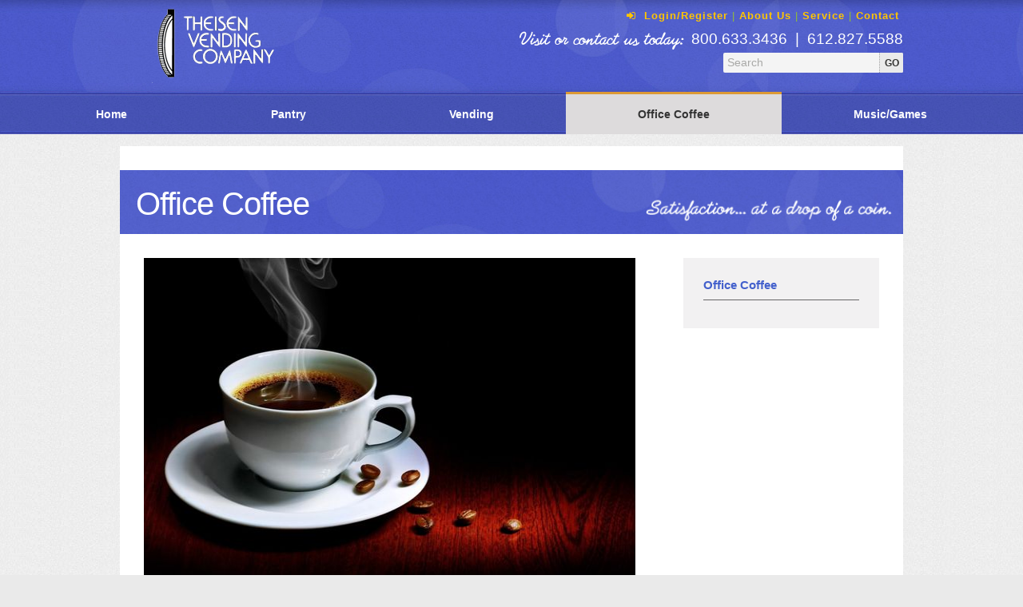

--- FILE ---
content_type: text/html; charset=UTF-8
request_url: https://www.theisenvending.com/office_coffee_systems
body_size: 3042
content:
<!doctype html>
<html lang="en">
<head>
    <meta charset="utf-8">
    <link rel="icon" type="image/x-icon" href="/favicon.png">
    <meta name="viewport" content="width=device-width, initial-scale=1">
    
    
        
    
    
    <link href="/css/font-awesome.css" rel="stylesheet" media="all">
    <link href="/css/cart.css" rel="stylesheet" media="all">
    <link href="/css/prettyPhoto.css" rel="stylesheet" media="all">
    <link href="/css/main.css" rel="stylesheet" media="all">
    <link href="/css/print.css" rel="stylesheet" media="print">

    
    
    
<!-- Google tag (gtag.js) -->
<script async src="https://www.googletagmanager.com/gtag/js?id=G-MWL78P4MCT"></script>
<script>
  window.dataLayer = window.dataLayer || [];
  function gtag(){dataLayer.push(arguments);}
  gtag('js', new Date());

  gtag('config', 'G-MWL78P4MCT');
</script>
</head>
<body id="office_coffee_systems" class="">

    <div id="header-container">
        <div id="header">
            <a href="/"><img src="/images/theisen-vending.png" id="logo-head"/></a>
            <div id="nav-head">
                <ul class="utilityNav">
                    
                                     
                    
                        <li><a href="https://www.theisenvending.com/tvmem/login"><i class="fa fa-sign-in"></i> Login/Register</a>
                        <li class="separator">|</li>
                    
                    <li><a href="/about_us/">About Us</a></li><li class="separator">|</li>
                    <li><a href="/service/">Service</a></li><li class="separator">|</li>
                    <li><a href="/contact/">Contact</a></li>
                </ul>
            </div>
            <div id="contact-head">
                <b>Visit or contact us today:</b>&nbsp; 800.633.3436 &nbsp;|&nbsp; 612.827.5588
            </div>
            <div class="headerDesktopSearch noPrint clearFix">
                <form id="desktopSearchForm" method="post" action="https://www.theisenvending.com/"  >
<div class='hiddenFields'>
<input type="hidden" name="ACT" value="8" />
<input type="hidden" name="RES" value="5" />
<input type="hidden" name="meta" value="jzTmWF//mLx26qV32ySj2DMGyMDEN8OHk6Z45kPG/w9IxPbgtlgjZPNygpvK9JCDRuOET98AS0P0fjI391VGrM8XCK0X/MboUrh+icKgJK7fktqNncg8nYR117Mk8MEzCOWa99JYgEY/KEo0w34THmyMNm6UHmRAfMn/k2axPRjvEp3qXf3jKLoOKpSSwXVw+pNz6uYgiUqPyeWMfarrwNhSfFPvGeannlD8ysz0I/rYn5BfqW2V8bsxkzSNO6YgmVaMrvJmi0xAhheB5Cn4TNikxjtNtmNR4IjOk79AZK889yebVmdf/x3BpP+6Xy9Z4bifjqLR7W2gKnu4MZw1uGparBfIMKZQyq4J83XVgE7lRpjkUlbxAR9Syb3zk+pLOW1XQlawHIloOuf4k31ukrdVy3plaTmoF7MCwugpIiPkYaiHWpML6IXvxo4JQYOAVSIXKZU4cYRhcaqZP93pXjMnvqxIhPvoGSvWSRaoqPQ=" />
<input type="hidden" name="site_id" value="1" />
<input type="hidden" name="csrf_token" value="50cd9d72f3cc2f54cb5920dfab98cb79604f2b90" />
</div>


                    <input type="text" name="keywords" value="" title="Search" class="keywords" placeholder="Search"/><input type="submit" value="go" class="searchGo"/>
                </form>
            </div>
        </div>
    </div>

    <nav id="desktopNavigation">
        <ul class="desktopMainMenu clearFix">
            <li class="first" id="desktopMainMenu-home"><a href="/home">Home</a></li>
<li id="desktopMainMenu-pantry"><a href="/pantry">Pantry</a></li>
<li id="desktopMainMenu-vending"><a href="/vending">Vending</a></li>
<li class="here" id="desktopMainMenu-office_coffee_systems"><a href="/office_coffee_systems">Office Coffee</a></li>
<li class="last" id="desktopMainMenu-amusement_games"><a href="/amusement_games">Music/Games</a></li>

        </ul>
    </nav>
    
    <section class="mainPageContent">
        <div class="constrainedContent">
            





    

    

    

    <h1>Office Coffee</h1>
    <div class="flexColPageSection">
        <div class="flexColPageSectionPrimary">
            
    
            <p style="text-align: left;"><img alt="" src="/images/old_site/Cup-of-coffee-coffee-17731301-1680-1050.jpg" style="width: 640px; height: 400px;" /></p>

<p style="text-align: left;">Taste a bit of luxury with a gourmet cup of coffee to perk up your day. With our customized intelligent brewing systems you can choose the size of your cup and from a variety of coffee blends, strengths and flavors as well as specialty coffee drinks, hot chocolate and tea.</p>

<p>We customize a coffee program to meet your needs. The right brewer (single cup &ndash;up to 65 varieties of coffee drinks available, 12 cup to 2 gallon airpots, or glass carafes) is selected for your volume and needs. It will be provided and installed at our expense. We work with you to determine how you would like to manage your inventory levels and expenses. Cups as well as cream, flavored creamers, sugar, artificial sweeteners, stir sticks, etcetera are also available. A delivery schedule will be set according to your use of supplies.</p>

<p>Bar code controls and specially designed cups that are not compatible with home brewers contribute to loss prevention.</p>

<p style="border: 1px solid green; padding: 15px"><img alt="" src="/images/pages/green_symbol.jpg" style="width: 65px; height: 75px; float: right; " /> Green:<br />
Brewers are energy efficient with automatic shut off feature.<br />
T-DISC manufacturing facility certified &ldquo;Zero Landfill&rdquo; to repurpose spent packaging.</p>

<p style="text-align: left;"><img alt="" src="/images/pages/coffee_brewe2.jpg" style="width: 413px; height: 200px; " /><img alt="" src="/images/pages/tassimo.jpg" style="width: 152px; height: 125px; " /><img alt="" src="/images/pages/coffee_companiion2.jpg" style="width: 89px; height: 125px; " /><br />
<br />
&nbsp;</p>

<p style="text-align: left;">Water coolers with filtered hot and/or cold water are also available to rent.</p>

<p style="text-align: left;">&nbsp; &nbsp; &nbsp; &nbsp;&nbsp;<img alt="" src="/images/pages/Baltik_POU_H20_cooler.jpg" style="width: 107px; height: 300px; " /><img alt="" src="/images/pages/Vending/pant-suit.jpg" style="width: 120px; height: 432px; " /></p>

<p>Contact <a href="mailto:dale@theisenvending.com">dale@theisenvending.com</a>&nbsp;for more information.</p>
            
            
            
            
            
            
            
            
            
            
            
            
            
            
            
            
            
            
            
            			

            
            
            
            
        </div>
    
        <div class="flexColPageSectionTertiary">
            <div class="secondaryNavWrapper">
	<h3><a href="https://www.theisenvending.com/office_coffee_systems">Office Coffee</a></h3>
    <ul class="secondaryNavMenu">
        
        
    </ul>
</div>

        </div>
    </div>


            
        </div>
    </section>
    
    <footer class="contentInfo">
        <section class="footerTop">
            <div class="constrainedContent">
                <div class="footerTopContent">
                    <div>
                        <a href="/"><img src="/images/footer-logo-large.png" height="100"/></a>
                    </div>
                    <div>
                        Copyright &copy;2026&nbsp;||&nbsp;<b>Theisen Vending Company</b> &nbsp;&middot;&nbsp;2335 Nevada Avenue North &nbsp;&middot;&nbsp;Golden Valley, MN 55427 &nbsp;&nbsp;<br/>
                        800.633.3436 &nbsp;|&nbsp;612.827.5588 &nbsp;|&nbsp;FAX 612.827.7543
                    </div>
                </div>
            </div>
        </section>
        <section class="footerBottom">
            <div class="constrainedContent">

                <div class="vendorWrapper">
                    
                        <div class="vendor">
                            
                                <figure><img src="/images/pages/icsc.png" width="109" height="40" alt="" /></figure>
                            
                        </div>
                    
                        <div class="vendor">
                            
                                <figure><img src="/images/pages/amoa.png" width="108" height="32" alt="" /></figure>
                            
                        </div>
                    
                        <div class="vendor">
                            
                                <figure><img src="/images/pages/moma.png" width="85" height="49" alt="" /></figure>
                            
                        </div>
                    
                        <div class="vendor">
                            
                                <figure><img src="/images/pages/mta.png" width="60" height="72" alt="" /></figure>
                            
                        </div>
                    
                        <div class="vendor">
                            
                                <figure><img src="/images/pages/nda.png" width="131" height="35" alt="" /></figure>
                            
                        </div>
                    
                        <div class="vendor">
                            
                                <figure><img src="/images/pages/bpaa.png" width="91" height="36" alt="" /></figure>
                            
                        </div>
                    
                        <div class="vendor">
                            
                                <figure><img src="/images/pages/7sg.png" width="51" height="51" alt="" /></figure>
                            
                        </div>
                    
                        <div class="vendor">
                            
                                <figure><img src="/images/pages/nbva.png" width="104" height="35" alt="" /></figure>
                            
                        </div>
                    
                        <div class="vendor">
                            
                                <figure><img src="/images/pages/rsa.png" width="85" height="58" alt="" /></figure>
                            
                        </div>
                    
                        <div class="vendor">
                            
                                <a href="test">
                                    <figure></figure>
                                </a>
                            
                        </div>
                    
                </div>
                        
            </div>
        </section>
    </footer>
    
    <script src="/js/jquery-3.3.1.min.js"></script>
        
    <!--[if lte IE 9]>
        <script src="/js/ie/flexibility.js"></script>
    <![endif]-->
    
    <!--[if lt IE 9]>
        <script src="/js/ie/html5shiv.js"></script>
        <script src="/js/ie/respond.js"></script>
        <script src="/js/ie/selectivizr.js"></script>
    <![endif]-->
    
    <script src="/js/object_fit.js"></script>
    <script src="/js/libs/jquery.modal.js"></script>
    <script src="/js/components/cart.js"></script>
    <script src="/js/components/accordions.js"></script>
    <script src="/js/libs/elementQuery.min.js"></script>
    <script src="/js/libs/jquery.validate.1.17.0.min.js"></script>
    <script src="/js/form_validation_rules.js"></script>
    <script src="/js/libs/jquery.prettyPhoto.js"></script>
    <script src="/js/general.js"></script>

    <!-- GOOGLE ANALYTICS -->

    
    
</body>
</html>


--- FILE ---
content_type: text/css
request_url: https://www.theisenvending.com/css/font-awesome.css
body_size: 7316
content:
/*!
 *  Font Awesome 4.7.0 by @davegandy - http://fontawesome.io - @fontawesome
 *  License - http://fontawesome.io/license (Font: SIL OFL 1.1, CSS: MIT License)
 */
/* FONT PATH
 * -------------------------- */
@font-face{
    font-family: 'FontAwesome';
    src: url('/fonts/fontawesome-webfont.eot');
    src: url('/fonts/fontawesome-webfont.eot') format('embedded-opentype'), 
    url('/fonts/fontawesome-webfont.woff2') format('woff2'), 
    url('/fonts/fontawesome-webfont.woff') format('woff'), 
    url('/fonts/fontawesome-webfont.ttf') format('truetype'), 
    url('/fonts/fontawesome-webfont.svg') format('svg');
    font-weight: normal;
    font-style: normal;
}
.fa{
    display: inline-block;
    font: normal normal normal 14px/1 FontAwesome;
    font-size: inherit;
    text-rendering: auto;
    -webkit-font-smoothing: antialiased;
    -moz-osx-font-smoothing: grayscale;
}
/* makes the font 33% larger relative to the icon container */
.fa-lg{
    font-size: 1.33333333em;
    line-height: 0.75em;
    vertical-align: -15%;
}
.fa-2x{
    font-size: 2em;
}
.fa-3x{
    font-size: 3em;
}
.fa-4x{
    font-size: 4em;
}
.fa-5x{
    font-size: 5em;
}
.fa-fw{
    text-align: center;
    width: 1.28571429em;
}
.fa-ul{
    list-style-type: none;
    margin-left: 2.14285714em;
    padding-left: 0;
}
.fa-ul > li{
    position: relative;
}
.fa-li{
    left: -2.14285714em;
    position: absolute;
    text-align: center;
    top: 0.14285714em;
    width: 2.14285714em;
}
.fa-li.fa-lg{
    left: -1.85714286em;
}
.fa-border{
    border: solid 0.08em #EEEEEE;
    border-radius: .1em;
    padding: .2em .25em .15em;
}
.fa-pull-left{
    float: left;
}
.fa-pull-right{
    float: right;
}
.fa.fa-pull-left{
    margin-right: .3em;
}
.fa.fa-pull-right{
    margin-left: .3em;
}
/* Deprecated as of 4.4.0 */
.pull-right{
    float: right;
}
.pull-left{
    float: left;
}
.fa.pull-left{
    margin-right: .3em;
}
.fa.pull-right{
    margin-left: .3em;
}
.fa-spin{
    animation: fa-spin 2s infinite linear;
    -webkit-animation: fa-spin 2s infinite linear;
}
.fa-pulse{
    animation: fa-spin 1s infinite steps(8);
    -webkit-animation: fa-spin 1s infinite steps(8);
}
@-webkit-keyframes fa-spin{
    0%{
        -webkit-transform: rotate(0deg);
        transform: rotate(0deg);
    }
    100%{
        -webkit-transform: rotate(359deg);
        transform: rotate(359deg);
    }
}
@keyframes fa-spin{
    0%{
        -webkit-transform: rotate(0deg);
        transform: rotate(0deg);
    }
    100%{
        -webkit-transform: rotate(359deg);
        transform: rotate(359deg);
    }
}
.fa-rotate-90{
    -ms-filter: "progid:DXImageTransform.Microsoft.BasicImage(rotation=1)";
    transform: rotate(90deg);
    -ms-transform: rotate(90deg);
    -webkit-transform: rotate(90deg);
}
.fa-rotate-180{
    -ms-filter: "progid:DXImageTransform.Microsoft.BasicImage(rotation=2)";
    transform: rotate(180deg);
    -ms-transform: rotate(180deg);
    -webkit-transform: rotate(180deg);
}
.fa-rotate-270{
    -ms-filter: "progid:DXImageTransform.Microsoft.BasicImage(rotation=3)";
    transform: rotate(270deg);
    -ms-transform: rotate(270deg);
    -webkit-transform: rotate(270deg);
}
.fa-flip-horizontal{
    -ms-filter: "progid:DXImageTransform.Microsoft.BasicImage(rotation=0, mirror=1)";
    transform: scale(-1, 1);
    -ms-transform: scale(-1, 1);
    -webkit-transform: scale(-1, 1);
}
.fa-flip-vertical{
    -ms-filter: "progid:DXImageTransform.Microsoft.BasicImage(rotation=2, mirror=1)";
    transform: scale(1, -1);
    -ms-transform: scale(1, -1);
    -webkit-transform: scale(1, -1);
}
:root .fa-rotate-90,
:root .fa-rotate-180,
:root .fa-rotate-270,
:root .fa-flip-horizontal,
:root .fa-flip-vertical{
    -webkit-filter: none;
            filter: none;
}
.fa-stack{
    display: inline-block;
    height: 2em;
    line-height: 2em;
    position: relative;
    vertical-align: middle;
    width: 2em;
}
.fa-stack-1x,
.fa-stack-2x{
    left: 0;
    position: absolute;
    text-align: center;
    width: 100%;
}
.fa-stack-1x{
    line-height: inherit;
}
.fa-stack-2x{
    font-size: 2em;
}
.fa-inverse{
    color: #FFFFFF;
}
/* Font Awesome uses the Unicode Private Use Area (PUA) to ensure screen
   readers do not read off random characters that represent icons */
.fa-glass:before{
    content: "\f000";
}
.fa-music:before{
    content: "\f001";
}
.fa-search:before{
    content: "\f002";
}
.fa-envelope-o:before{
    content: "\f003";
}
.fa-heart:before{
    content: "\f004";
}
.fa-star:before{
    content: "\f005";
}
.fa-star-o:before{
    content: "\f006";
}
.fa-user:before{
    content: "\f007";
}
.fa-film:before{
    content: "\f008";
}
.fa-th-large:before{
    content: "\f009";
}
.fa-th:before{
    content: "\f00a";
}
.fa-th-list:before{
    content: "\f00b";
}
.fa-check:before{
    content: "\f00c";
}
.fa-remove:before,
.fa-close:before,
.fa-times:before{
    content: "\f00d";
}
.fa-search-plus:before{
    content: "\f00e";
}
.fa-search-minus:before{
    content: "\f010";
}
.fa-power-off:before{
    content: "\f011";
}
.fa-signal:before{
    content: "\f012";
}
.fa-gear:before,
.fa-cog:before{
    content: "\f013";
}
.fa-trash-o:before{
    content: "\f014";
}
.fa-home:before{
    content: "\f015";
}
.fa-file-o:before{
    content: "\f016";
}
.fa-clock-o:before{
    content: "\f017";
}
.fa-road:before{
    content: "\f018";
}
.fa-download:before{
    content: "\f019";
}
.fa-arrow-circle-o-down:before{
    content: "\f01a";
}
.fa-arrow-circle-o-up:before{
    content: "\f01b";
}
.fa-inbox:before{
    content: "\f01c";
}
.fa-play-circle-o:before{
    content: "\f01d";
}
.fa-rotate-right:before,
.fa-repeat:before{
    content: "\f01e";
}
.fa-refresh:before{
    content: "\f021";
}
.fa-list-alt:before{
    content: "\f022";
}
.fa-lock:before{
    content: "\f023";
}
.fa-flag:before{
    content: "\f024";
}
.fa-headphones:before{
    content: "\f025";
}
.fa-volume-off:before{
    content: "\f026";
}
.fa-volume-down:before{
    content: "\f027";
}
.fa-volume-up:before{
    content: "\f028";
}
.fa-qrcode:before{
    content: "\f029";
}
.fa-barcode:before{
    content: "\f02a";
}
.fa-tag:before{
    content: "\f02b";
}
.fa-tags:before{
    content: "\f02c";
}
.fa-book:before{
    content: "\f02d";
}
.fa-bookmark:before{
    content: "\f02e";
}
.fa-print:before{
    content: "\f02f";
}
.fa-camera:before{
    content: "\f030";
}
.fa-font:before{
    content: "\f031";
}
.fa-bold:before{
    content: "\f032";
}
.fa-italic:before{
    content: "\f033";
}
.fa-text-height:before{
    content: "\f034";
}
.fa-text-width:before{
    content: "\f035";
}
.fa-align-left:before{
    content: "\f036";
}
.fa-align-center:before{
    content: "\f037";
}
.fa-align-right:before{
    content: "\f038";
}
.fa-align-justify:before{
    content: "\f039";
}
.fa-list:before{
    content: "\f03a";
}
.fa-dedent:before,
.fa-outdent:before{
    content: "\f03b";
}
.fa-indent:before{
    content: "\f03c";
}
.fa-video-camera:before{
    content: "\f03d";
}
.fa-photo:before,
.fa-image:before,
.fa-picture-o:before{
    content: "\f03e";
}
.fa-pencil:before{
    content: "\f040";
}
.fa-map-marker:before{
    content: "\f041";
}
.fa-adjust:before{
    content: "\f042";
}
.fa-tint:before{
    content: "\f043";
}
.fa-edit:before,
.fa-pencil-square-o:before{
    content: "\f044";
}
.fa-share-square-o:before{
    content: "\f045";
}
.fa-check-square-o:before{
    content: "\f046";
}
.fa-arrows:before{
    content: "\f047";
}
.fa-step-backward:before{
    content: "\f048";
}
.fa-fast-backward:before{
    content: "\f049";
}
.fa-backward:before{
    content: "\f04a";
}
.fa-play:before{
    content: "\f04b";
}
.fa-pause:before{
    content: "\f04c";
}
.fa-stop:before{
    content: "\f04d";
}
.fa-forward:before{
    content: "\f04e";
}
.fa-fast-forward:before{
    content: "\f050";
}
.fa-step-forward:before{
    content: "\f051";
}
.fa-eject:before{
    content: "\f052";
}
.fa-chevron-left:before{
    content: "\f053";
}
.fa-chevron-right:before{
    content: "\f054";
}
.fa-plus-circle:before{
    content: "\f055";
}
.fa-minus-circle:before{
    content: "\f056";
}
.fa-times-circle:before{
    content: "\f057";
}
.fa-check-circle:before{
    content: "\f058";
}
.fa-question-circle:before{
    content: "\f059";
}
.fa-info-circle:before{
    content: "\f05a";
}
.fa-crosshairs:before{
    content: "\f05b";
}
.fa-times-circle-o:before{
    content: "\f05c";
}
.fa-check-circle-o:before{
    content: "\f05d";
}
.fa-ban:before{
    content: "\f05e";
}
.fa-arrow-left:before{
    content: "\f060";
}
.fa-arrow-right:before{
    content: "\f061";
}
.fa-arrow-up:before{
    content: "\f062";
}
.fa-arrow-down:before{
    content: "\f063";
}
.fa-mail-forward:before,
.fa-share:before{
    content: "\f064";
}
.fa-expand:before{
    content: "\f065";
}
.fa-compress:before{
    content: "\f066";
}
.fa-plus:before{
    content: "\f067";
}
.fa-minus:before{
    content: "\f068";
}
.fa-asterisk:before{
    content: "\f069";
}
.fa-exclamation-circle:before{
    content: "\f06a";
}
.fa-gift:before{
    content: "\f06b";
}
.fa-leaf:before{
    content: "\f06c";
}
.fa-fire:before{
    content: "\f06d";
}
.fa-eye:before{
    content: "\f06e";
}
.fa-eye-slash:before{
    content: "\f070";
}
.fa-warning:before,
.fa-exclamation-triangle:before{
    content: "\f071";
}
.fa-plane:before{
    content: "\f072";
}
.fa-calendar:before{
    content: "\f073";
}
.fa-random:before{
    content: "\f074";
}
.fa-comment:before{
    content: "\f075";
}
.fa-magnet:before{
    content: "\f076";
}
.fa-chevron-up:before{
    content: "\f077";
}
.fa-chevron-down:before{
    content: "\f078";
}
.fa-retweet:before{
    content: "\f079";
}
.fa-shopping-cart:before{
    content: "\f07a";
}
.fa-folder:before{
    content: "\f07b";
}
.fa-folder-open:before{
    content: "\f07c";
}
.fa-arrows-v:before{
    content: "\f07d";
}
.fa-arrows-h:before{
    content: "\f07e";
}
.fa-bar-chart-o:before,
.fa-bar-chart:before{
    content: "\f080";
}
.fa-twitter-square:before{
    content: "\f081";
}
.fa-facebook-square:before{
    content: "\f082";
}
.fa-camera-retro:before{
    content: "\f083";
}
.fa-key:before{
    content: "\f084";
}
.fa-gears:before,
.fa-cogs:before{
    content: "\f085";
}
.fa-comments:before{
    content: "\f086";
}
.fa-thumbs-o-up:before{
    content: "\f087";
}
.fa-thumbs-o-down:before{
    content: "\f088";
}
.fa-star-half:before{
    content: "\f089";
}
.fa-heart-o:before{
    content: "\f08a";
}
.fa-sign-out:before{
    content: "\f08b";
}
.fa-linkedin-square:before{
    content: "\f08c";
}
.fa-thumb-tack:before{
    content: "\f08d";
}
.fa-external-link:before{
    content: "\f08e";
}
.fa-sign-in:before{
    content: "\f090";
}
.fa-trophy:before{
    content: "\f091";
}
.fa-github-square:before{
    content: "\f092";
}
.fa-upload:before{
    content: "\f093";
}
.fa-lemon-o:before{
    content: "\f094";
}
.fa-phone:before{
    content: "\f095";
}
.fa-square-o:before{
    content: "\f096";
}
.fa-bookmark-o:before{
    content: "\f097";
}
.fa-phone-square:before{
    content: "\f098";
}
.fa-twitter:before{
    content: "\f099";
}
.fa-facebook-f:before,
.fa-facebook:before{
    content: "\f09a";
}
.fa-github:before{
    content: "\f09b";
}
.fa-unlock:before{
    content: "\f09c";
}
.fa-credit-card:before{
    content: "\f09d";
}
.fa-feed:before,
.fa-rss:before{
    content: "\f09e";
}
.fa-hdd-o:before{
    content: "\f0a0";
}
.fa-bullhorn:before{
    content: "\f0a1";
}
.fa-bell:before{
    content: "\f0f3";
}
.fa-certificate:before{
    content: "\f0a3";
}
.fa-hand-o-right:before{
    content: "\f0a4";
}
.fa-hand-o-left:before{
    content: "\f0a5";
}
.fa-hand-o-up:before{
    content: "\f0a6";
}
.fa-hand-o-down:before{
    content: "\f0a7";
}
.fa-arrow-circle-left:before{
    content: "\f0a8";
}
.fa-arrow-circle-right:before{
    content: "\f0a9";
}
.fa-arrow-circle-up:before{
    content: "\f0aa";
}
.fa-arrow-circle-down:before{
    content: "\f0ab";
}
.fa-globe:before{
    content: "\f0ac";
}
.fa-wrench:before{
    content: "\f0ad";
}
.fa-tasks:before{
    content: "\f0ae";
}
.fa-filter:before{
    content: "\f0b0";
}
.fa-briefcase:before{
    content: "\f0b1";
}
.fa-arrows-alt:before{
    content: "\f0b2";
}
.fa-group:before,
.fa-users:before{
    content: "\f0c0";
}
.fa-chain:before,
.fa-link:before{
    content: "\f0c1";
}
.fa-cloud:before{
    content: "\f0c2";
}
.fa-flask:before{
    content: "\f0c3";
}
.fa-cut:before,
.fa-scissors:before{
    content: "\f0c4";
}
.fa-copy:before,
.fa-files-o:before{
    content: "\f0c5";
}
.fa-paperclip:before{
    content: "\f0c6";
}
.fa-save:before,
.fa-floppy-o:before{
    content: "\f0c7";
}
.fa-square:before{
    content: "\f0c8";
}
.fa-navicon:before,
.fa-reorder:before,
.fa-bars:before{
    content: "\f0c9";
}
.fa-list-ul:before{
    content: "\f0ca";
}
.fa-list-ol:before{
    content: "\f0cb";
}
.fa-strikethrough:before{
    content: "\f0cc";
}
.fa-underline:before{
    content: "\f0cd";
}
.fa-table:before{
    content: "\f0ce";
}
.fa-magic:before{
    content: "\f0d0";
}
.fa-truck:before{
    content: "\f0d1";
}
.fa-pinterest:before{
    content: "\f0d2";
}
.fa-pinterest-square:before{
    content: "\f0d3";
}
.fa-google-plus-square:before{
    content: "\f0d4";
}
.fa-google-plus:before{
    content: "\f0d5";
}
.fa-money:before{
    content: "\f0d6";
}
.fa-caret-down:before{
    content: "\f0d7";
}
.fa-caret-up:before{
    content: "\f0d8";
}
.fa-caret-left:before{
    content: "\f0d9";
}
.fa-caret-right:before{
    content: "\f0da";
}
.fa-columns:before{
    content: "\f0db";
}
.fa-unsorted:before,
.fa-sort:before{
    content: "\f0dc";
}
.fa-sort-down:before,
.fa-sort-desc:before{
    content: "\f0dd";
}
.fa-sort-up:before,
.fa-sort-asc:before{
    content: "\f0de";
}
.fa-envelope:before{
    content: "\f0e0";
}
.fa-linkedin:before{
    content: "\f0e1";
}
.fa-rotate-left:before,
.fa-undo:before{
    content: "\f0e2";
}
.fa-legal:before,
.fa-gavel:before{
    content: "\f0e3";
}
.fa-dashboard:before,
.fa-tachometer:before{
    content: "\f0e4";
}
.fa-comment-o:before{
    content: "\f0e5";
}
.fa-comments-o:before{
    content: "\f0e6";
}
.fa-flash:before,
.fa-bolt:before{
    content: "\f0e7";
}
.fa-sitemap:before{
    content: "\f0e8";
}
.fa-umbrella:before{
    content: "\f0e9";
}
.fa-paste:before,
.fa-clipboard:before{
    content: "\f0ea";
}
.fa-lightbulb-o:before{
    content: "\f0eb";
}
.fa-exchange:before{
    content: "\f0ec";
}
.fa-cloud-download:before{
    content: "\f0ed";
}
.fa-cloud-upload:before{
    content: "\f0ee";
}
.fa-user-md:before{
    content: "\f0f0";
}
.fa-stethoscope:before{
    content: "\f0f1";
}
.fa-suitcase:before{
    content: "\f0f2";
}
.fa-bell-o:before{
    content: "\f0a2";
}
.fa-coffee:before{
    content: "\f0f4";
}
.fa-cutlery:before{
    content: "\f0f5";
}
.fa-file-text-o:before{
    content: "\f0f6";
}
.fa-building-o:before{
    content: "\f0f7";
}
.fa-hospital-o:before{
    content: "\f0f8";
}
.fa-ambulance:before{
    content: "\f0f9";
}
.fa-medkit:before{
    content: "\f0fa";
}
.fa-fighter-jet:before{
    content: "\f0fb";
}
.fa-beer:before{
    content: "\f0fc";
}
.fa-h-square:before{
    content: "\f0fd";
}
.fa-plus-square:before{
    content: "\f0fe";
}
.fa-angle-double-left:before{
    content: "\f100";
}
.fa-angle-double-right:before{
    content: "\f101";
}
.fa-angle-double-up:before{
    content: "\f102";
}
.fa-angle-double-down:before{
    content: "\f103";
}
.fa-angle-left:before{
    content: "\f104";
}
.fa-angle-right:before{
    content: "\f105";
}
.fa-angle-up:before{
    content: "\f106";
}
.fa-angle-down:before{
    content: "\f107";
}
.fa-desktop:before{
    content: "\f108";
}
.fa-laptop:before{
    content: "\f109";
}
.fa-tablet:before{
    content: "\f10a";
}
.fa-mobile-phone:before,
.fa-mobile:before{
    content: "\f10b";
}
.fa-circle-o:before{
    content: "\f10c";
}
.fa-quote-left:before{
    content: "\f10d";
}
.fa-quote-right:before{
    content: "\f10e";
}
.fa-spinner:before{
    content: "\f110";
}
.fa-circle:before{
    content: "\f111";
}
.fa-mail-reply:before,
.fa-reply:before{
    content: "\f112";
}
.fa-github-alt:before{
    content: "\f113";
}
.fa-folder-o:before{
    content: "\f114";
}
.fa-folder-open-o:before{
    content: "\f115";
}
.fa-smile-o:before{
    content: "\f118";
}
.fa-frown-o:before{
    content: "\f119";
}
.fa-meh-o:before{
    content: "\f11a";
}
.fa-gamepad:before{
    content: "\f11b";
}
.fa-keyboard-o:before{
    content: "\f11c";
}
.fa-flag-o:before{
    content: "\f11d";
}
.fa-flag-checkered:before{
    content: "\f11e";
}
.fa-terminal:before{
    content: "\f120";
}
.fa-code:before{
    content: "\f121";
}
.fa-mail-reply-all:before,
.fa-reply-all:before{
    content: "\f122";
}
.fa-star-half-empty:before,
.fa-star-half-full:before,
.fa-star-half-o:before{
    content: "\f123";
}
.fa-location-arrow:before{
    content: "\f124";
}
.fa-crop:before{
    content: "\f125";
}
.fa-code-fork:before{
    content: "\f126";
}
.fa-unlink:before,
.fa-chain-broken:before{
    content: "\f127";
}
.fa-question:before{
    content: "\f128";
}
.fa-info:before{
    content: "\f129";
}
.fa-exclamation:before{
    content: "\f12a";
}
.fa-superscript:before{
    content: "\f12b";
}
.fa-subscript:before{
    content: "\f12c";
}
.fa-eraser:before{
    content: "\f12d";
}
.fa-puzzle-piece:before{
    content: "\f12e";
}
.fa-microphone:before{
    content: "\f130";
}
.fa-microphone-slash:before{
    content: "\f131";
}
.fa-shield:before{
    content: "\f132";
}
.fa-calendar-o:before{
    content: "\f133";
}
.fa-fire-extinguisher:before{
    content: "\f134";
}
.fa-rocket:before{
    content: "\f135";
}
.fa-maxcdn:before{
    content: "\f136";
}
.fa-chevron-circle-left:before{
    content: "\f137";
}
.fa-chevron-circle-right:before{
    content: "\f138";
}
.fa-chevron-circle-up:before{
    content: "\f139";
}
.fa-chevron-circle-down:before{
    content: "\f13a";
}
.fa-html5:before{
    content: "\f13b";
}
.fa-css3:before{
    content: "\f13c";
}
.fa-anchor:before{
    content: "\f13d";
}
.fa-unlock-alt:before{
    content: "\f13e";
}
.fa-bullseye:before{
    content: "\f140";
}
.fa-ellipsis-h:before{
    content: "\f141";
}
.fa-ellipsis-v:before{
    content: "\f142";
}
.fa-rss-square:before{
    content: "\f143";
}
.fa-play-circle:before{
    content: "\f144";
}
.fa-ticket:before{
    content: "\f145";
}
.fa-minus-square:before{
    content: "\f146";
}
.fa-minus-square-o:before{
    content: "\f147";
}
.fa-level-up:before{
    content: "\f148";
}
.fa-level-down:before{
    content: "\f149";
}
.fa-check-square:before{
    content: "\f14a";
}
.fa-pencil-square:before{
    content: "\f14b";
}
.fa-external-link-square:before{
    content: "\f14c";
}
.fa-share-square:before{
    content: "\f14d";
}
.fa-compass:before{
    content: "\f14e";
}
.fa-toggle-down:before,
.fa-caret-square-o-down:before{
    content: "\f150";
}
.fa-toggle-up:before,
.fa-caret-square-o-up:before{
    content: "\f151";
}
.fa-toggle-right:before,
.fa-caret-square-o-right:before{
    content: "\f152";
}
.fa-euro:before,
.fa-eur:before{
    content: "\f153";
}
.fa-gbp:before{
    content: "\f154";
}
.fa-dollar:before,
.fa-usd:before{
    content: "\f155";
}
.fa-rupee:before,
.fa-inr:before{
    content: "\f156";
}
.fa-cny:before,
.fa-rmb:before,
.fa-yen:before,
.fa-jpy:before{
    content: "\f157";
}
.fa-ruble:before,
.fa-rouble:before,
.fa-rub:before{
    content: "\f158";
}
.fa-won:before,
.fa-krw:before{
    content: "\f159";
}
.fa-bitcoin:before,
.fa-btc:before{
    content: "\f15a";
}
.fa-file:before{
    content: "\f15b";
}
.fa-file-text:before{
    content: "\f15c";
}
.fa-sort-alpha-asc:before{
    content: "\f15d";
}
.fa-sort-alpha-desc:before{
    content: "\f15e";
}
.fa-sort-amount-asc:before{
    content: "\f160";
}
.fa-sort-amount-desc:before{
    content: "\f161";
}
.fa-sort-numeric-asc:before{
    content: "\f162";
}
.fa-sort-numeric-desc:before{
    content: "\f163";
}
.fa-thumbs-up:before{
    content: "\f164";
}
.fa-thumbs-down:before{
    content: "\f165";
}
.fa-youtube-square:before{
    content: "\f166";
}
.fa-youtube:before{
    content: "\f167";
}
.fa-xing:before{
    content: "\f168";
}
.fa-xing-square:before{
    content: "\f169";
}
.fa-youtube-play:before{
    content: "\f16a";
}
.fa-dropbox:before{
    content: "\f16b";
}
.fa-stack-overflow:before{
    content: "\f16c";
}
.fa-instagram:before{
    content: "\f16d";
}
.fa-flickr:before{
    content: "\f16e";
}
.fa-adn:before{
    content: "\f170";
}
.fa-bitbucket:before{
    content: "\f171";
}
.fa-bitbucket-square:before{
    content: "\f172";
}
.fa-tumblr:before{
    content: "\f173";
}
.fa-tumblr-square:before{
    content: "\f174";
}
.fa-long-arrow-down:before{
    content: "\f175";
}
.fa-long-arrow-up:before{
    content: "\f176";
}
.fa-long-arrow-left:before{
    content: "\f177";
}
.fa-long-arrow-right:before{
    content: "\f178";
}
.fa-apple:before{
    content: "\f179";
}
.fa-windows:before{
    content: "\f17a";
}
.fa-android:before{
    content: "\f17b";
}
.fa-linux:before{
    content: "\f17c";
}
.fa-dribbble:before{
    content: "\f17d";
}
.fa-skype:before{
    content: "\f17e";
}
.fa-foursquare:before{
    content: "\f180";
}
.fa-trello:before{
    content: "\f181";
}
.fa-female:before{
    content: "\f182";
}
.fa-male:before{
    content: "\f183";
}
.fa-gittip:before,
.fa-gratipay:before{
    content: "\f184";
}
.fa-sun-o:before{
    content: "\f185";
}
.fa-moon-o:before{
    content: "\f186";
}
.fa-archive:before{
    content: "\f187";
}
.fa-bug:before{
    content: "\f188";
}
.fa-vk:before{
    content: "\f189";
}
.fa-weibo:before{
    content: "\f18a";
}
.fa-renren:before{
    content: "\f18b";
}
.fa-pagelines:before{
    content: "\f18c";
}
.fa-stack-exchange:before{
    content: "\f18d";
}
.fa-arrow-circle-o-right:before{
    content: "\f18e";
}
.fa-arrow-circle-o-left:before{
    content: "\f190";
}
.fa-toggle-left:before,
.fa-caret-square-o-left:before{
    content: "\f191";
}
.fa-dot-circle-o:before{
    content: "\f192";
}
.fa-wheelchair:before{
    content: "\f193";
}
.fa-vimeo-square:before{
    content: "\f194";
}
.fa-turkish-lira:before,
.fa-try:before{
    content: "\f195";
}
.fa-plus-square-o:before{
    content: "\f196";
}
.fa-space-shuttle:before{
    content: "\f197";
}
.fa-slack:before{
    content: "\f198";
}
.fa-envelope-square:before{
    content: "\f199";
}
.fa-wordpress:before{
    content: "\f19a";
}
.fa-openid:before{
    content: "\f19b";
}
.fa-institution:before,
.fa-bank:before,
.fa-university:before{
    content: "\f19c";
}
.fa-mortar-board:before,
.fa-graduation-cap:before{
    content: "\f19d";
}
.fa-yahoo:before{
    content: "\f19e";
}
.fa-google:before{
    content: "\f1a0";
}
.fa-reddit:before{
    content: "\f1a1";
}
.fa-reddit-square:before{
    content: "\f1a2";
}
.fa-stumbleupon-circle:before{
    content: "\f1a3";
}
.fa-stumbleupon:before{
    content: "\f1a4";
}
.fa-delicious:before{
    content: "\f1a5";
}
.fa-digg:before{
    content: "\f1a6";
}
.fa-pied-piper-pp:before{
    content: "\f1a7";
}
.fa-pied-piper-alt:before{
    content: "\f1a8";
}
.fa-drupal:before{
    content: "\f1a9";
}
.fa-joomla:before{
    content: "\f1aa";
}
.fa-language:before{
    content: "\f1ab";
}
.fa-fax:before{
    content: "\f1ac";
}
.fa-building:before{
    content: "\f1ad";
}
.fa-child:before{
    content: "\f1ae";
}
.fa-paw:before{
    content: "\f1b0";
}
.fa-spoon:before{
    content: "\f1b1";
}
.fa-cube:before{
    content: "\f1b2";
}
.fa-cubes:before{
    content: "\f1b3";
}
.fa-behance:before{
    content: "\f1b4";
}
.fa-behance-square:before{
    content: "\f1b5";
}
.fa-steam:before{
    content: "\f1b6";
}
.fa-steam-square:before{
    content: "\f1b7";
}
.fa-recycle:before{
    content: "\f1b8";
}
.fa-automobile:before,
.fa-car:before{
    content: "\f1b9";
}
.fa-cab:before,
.fa-taxi:before{
    content: "\f1ba";
}
.fa-tree:before{
    content: "\f1bb";
}
.fa-spotify:before{
    content: "\f1bc";
}
.fa-deviantart:before{
    content: "\f1bd";
}
.fa-soundcloud:before{
    content: "\f1be";
}
.fa-database:before{
    content: "\f1c0";
}
.fa-file-pdf-o:before{
    content: "\f1c1";
}
.fa-file-word-o:before{
    content: "\f1c2";
}
.fa-file-excel-o:before{
    content: "\f1c3";
}
.fa-file-powerpoint-o:before{
    content: "\f1c4";
}
.fa-file-photo-o:before,
.fa-file-picture-o:before,
.fa-file-image-o:before{
    content: "\f1c5";
}
.fa-file-zip-o:before,
.fa-file-archive-o:before{
    content: "\f1c6";
}
.fa-file-sound-o:before,
.fa-file-audio-o:before{
    content: "\f1c7";
}
.fa-file-movie-o:before,
.fa-file-video-o:before{
    content: "\f1c8";
}
.fa-file-code-o:before{
    content: "\f1c9";
}
.fa-vine:before{
    content: "\f1ca";
}
.fa-codepen:before{
    content: "\f1cb";
}
.fa-jsfiddle:before{
    content: "\f1cc";
}
.fa-life-bouy:before,
.fa-life-buoy:before,
.fa-life-saver:before,
.fa-support:before,
.fa-life-ring:before{
    content: "\f1cd";
}
.fa-circle-o-notch:before{
    content: "\f1ce";
}
.fa-ra:before,
.fa-resistance:before,
.fa-rebel:before{
    content: "\f1d0";
}
.fa-ge:before,
.fa-empire:before{
    content: "\f1d1";
}
.fa-git-square:before{
    content: "\f1d2";
}
.fa-git:before{
    content: "\f1d3";
}
.fa-y-combinator-square:before,
.fa-yc-square:before,
.fa-hacker-news:before{
    content: "\f1d4";
}
.fa-tencent-weibo:before{
    content: "\f1d5";
}
.fa-qq:before{
    content: "\f1d6";
}
.fa-wechat:before,
.fa-weixin:before{
    content: "\f1d7";
}
.fa-send:before,
.fa-paper-plane:before{
    content: "\f1d8";
}
.fa-send-o:before,
.fa-paper-plane-o:before{
    content: "\f1d9";
}
.fa-history:before{
    content: "\f1da";
}
.fa-circle-thin:before{
    content: "\f1db";
}
.fa-header:before{
    content: "\f1dc";
}
.fa-paragraph:before{
    content: "\f1dd";
}
.fa-sliders:before{
    content: "\f1de";
}
.fa-share-alt:before{
    content: "\f1e0";
}
.fa-share-alt-square:before{
    content: "\f1e1";
}
.fa-bomb:before{
    content: "\f1e2";
}
.fa-soccer-ball-o:before,
.fa-futbol-o:before{
    content: "\f1e3";
}
.fa-tty:before{
    content: "\f1e4";
}
.fa-binoculars:before{
    content: "\f1e5";
}
.fa-plug:before{
    content: "\f1e6";
}
.fa-slideshare:before{
    content: "\f1e7";
}
.fa-twitch:before{
    content: "\f1e8";
}
.fa-yelp:before{
    content: "\f1e9";
}
.fa-newspaper-o:before{
    content: "\f1ea";
}
.fa-wifi:before{
    content: "\f1eb";
}
.fa-calculator:before{
    content: "\f1ec";
}
.fa-paypal:before{
    content: "\f1ed";
}
.fa-google-wallet:before{
    content: "\f1ee";
}
.fa-cc-visa:before{
    content: "\f1f0";
}
.fa-cc-mastercard:before{
    content: "\f1f1";
}
.fa-cc-discover:before{
    content: "\f1f2";
}
.fa-cc-amex:before{
    content: "\f1f3";
}
.fa-cc-paypal:before{
    content: "\f1f4";
}
.fa-cc-stripe:before{
    content: "\f1f5";
}
.fa-bell-slash:before{
    content: "\f1f6";
}
.fa-bell-slash-o:before{
    content: "\f1f7";
}
.fa-trash:before{
    content: "\f1f8";
}
.fa-copyright:before{
    content: "\f1f9";
}
.fa-at:before{
    content: "\f1fa";
}
.fa-eyedropper:before{
    content: "\f1fb";
}
.fa-paint-brush:before{
    content: "\f1fc";
}
.fa-birthday-cake:before{
    content: "\f1fd";
}
.fa-area-chart:before{
    content: "\f1fe";
}
.fa-pie-chart:before{
    content: "\f200";
}
.fa-line-chart:before{
    content: "\f201";
}
.fa-lastfm:before{
    content: "\f202";
}
.fa-lastfm-square:before{
    content: "\f203";
}
.fa-toggle-off:before{
    content: "\f204";
}
.fa-toggle-on:before{
    content: "\f205";
}
.fa-bicycle:before{
    content: "\f206";
}
.fa-bus:before{
    content: "\f207";
}
.fa-ioxhost:before{
    content: "\f208";
}
.fa-angellist:before{
    content: "\f209";
}
.fa-cc:before{
    content: "\f20a";
}
.fa-shekel:before,
.fa-sheqel:before,
.fa-ils:before{
    content: "\f20b";
}
.fa-meanpath:before{
    content: "\f20c";
}
.fa-buysellads:before{
    content: "\f20d";
}
.fa-connectdevelop:before{
    content: "\f20e";
}
.fa-dashcube:before{
    content: "\f210";
}
.fa-forumbee:before{
    content: "\f211";
}
.fa-leanpub:before{
    content: "\f212";
}
.fa-sellsy:before{
    content: "\f213";
}
.fa-shirtsinbulk:before{
    content: "\f214";
}
.fa-simplybuilt:before{
    content: "\f215";
}
.fa-skyatlas:before{
    content: "\f216";
}
.fa-cart-plus:before{
    content: "\f217";
}
.fa-cart-arrow-down:before{
    content: "\f218";
}
.fa-diamond:before{
    content: "\f219";
}
.fa-ship:before{
    content: "\f21a";
}
.fa-user-secret:before{
    content: "\f21b";
}
.fa-motorcycle:before{
    content: "\f21c";
}
.fa-street-view:before{
    content: "\f21d";
}
.fa-heartbeat:before{
    content: "\f21e";
}
.fa-venus:before{
    content: "\f221";
}
.fa-mars:before{
    content: "\f222";
}
.fa-mercury:before{
    content: "\f223";
}
.fa-intersex:before,
.fa-transgender:before{
    content: "\f224";
}
.fa-transgender-alt:before{
    content: "\f225";
}
.fa-venus-double:before{
    content: "\f226";
}
.fa-mars-double:before{
    content: "\f227";
}
.fa-venus-mars:before{
    content: "\f228";
}
.fa-mars-stroke:before{
    content: "\f229";
}
.fa-mars-stroke-v:before{
    content: "\f22a";
}
.fa-mars-stroke-h:before{
    content: "\f22b";
}
.fa-neuter:before{
    content: "\f22c";
}
.fa-genderless:before{
    content: "\f22d";
}
.fa-facebook-official:before{
    content: "\f230";
}
.fa-pinterest-p:before{
    content: "\f231";
}
.fa-whatsapp:before{
    content: "\f232";
}
.fa-server:before{
    content: "\f233";
}
.fa-user-plus:before{
    content: "\f234";
}
.fa-user-times:before{
    content: "\f235";
}
.fa-hotel:before,
.fa-bed:before{
    content: "\f236";
}
.fa-viacoin:before{
    content: "\f237";
}
.fa-train:before{
    content: "\f238";
}
.fa-subway:before{
    content: "\f239";
}
.fa-medium:before{
    content: "\f23a";
}
.fa-yc:before,
.fa-y-combinator:before{
    content: "\f23b";
}
.fa-optin-monster:before{
    content: "\f23c";
}
.fa-opencart:before{
    content: "\f23d";
}
.fa-expeditedssl:before{
    content: "\f23e";
}
.fa-battery-4:before,
.fa-battery:before,
.fa-battery-full:before{
    content: "\f240";
}
.fa-battery-3:before,
.fa-battery-three-quarters:before{
    content: "\f241";
}
.fa-battery-2:before,
.fa-battery-half:before{
    content: "\f242";
}
.fa-battery-1:before,
.fa-battery-quarter:before{
    content: "\f243";
}
.fa-battery-0:before,
.fa-battery-empty:before{
    content: "\f244";
}
.fa-mouse-pointer:before{
    content: "\f245";
}
.fa-i-cursor:before{
    content: "\f246";
}
.fa-object-group:before{
    content: "\f247";
}
.fa-object-ungroup:before{
    content: "\f248";
}
.fa-sticky-note:before{
    content: "\f249";
}
.fa-sticky-note-o:before{
    content: "\f24a";
}
.fa-cc-jcb:before{
    content: "\f24b";
}
.fa-cc-diners-club:before{
    content: "\f24c";
}
.fa-clone:before{
    content: "\f24d";
}
.fa-balance-scale:before{
    content: "\f24e";
}
.fa-hourglass-o:before{
    content: "\f250";
}
.fa-hourglass-1:before,
.fa-hourglass-start:before{
    content: "\f251";
}
.fa-hourglass-2:before,
.fa-hourglass-half:before{
    content: "\f252";
}
.fa-hourglass-3:before,
.fa-hourglass-end:before{
    content: "\f253";
}
.fa-hourglass:before{
    content: "\f254";
}
.fa-hand-grab-o:before,
.fa-hand-rock-o:before{
    content: "\f255";
}
.fa-hand-stop-o:before,
.fa-hand-paper-o:before{
    content: "\f256";
}
.fa-hand-scissors-o:before{
    content: "\f257";
}
.fa-hand-lizard-o:before{
    content: "\f258";
}
.fa-hand-spock-o:before{
    content: "\f259";
}
.fa-hand-pointer-o:before{
    content: "\f25a";
}
.fa-hand-peace-o:before{
    content: "\f25b";
}
.fa-trademark:before{
    content: "\f25c";
}
.fa-registered:before{
    content: "\f25d";
}
.fa-creative-commons:before{
    content: "\f25e";
}
.fa-gg:before{
    content: "\f260";
}
.fa-gg-circle:before{
    content: "\f261";
}
.fa-tripadvisor:before{
    content: "\f262";
}
.fa-odnoklassniki:before{
    content: "\f263";
}
.fa-odnoklassniki-square:before{
    content: "\f264";
}
.fa-get-pocket:before{
    content: "\f265";
}
.fa-wikipedia-w:before{
    content: "\f266";
}
.fa-safari:before{
    content: "\f267";
}
.fa-chrome:before{
    content: "\f268";
}
.fa-firefox:before{
    content: "\f269";
}
.fa-opera:before{
    content: "\f26a";
}
.fa-internet-explorer:before{
    content: "\f26b";
}
.fa-tv:before,
.fa-television:before{
    content: "\f26c";
}
.fa-contao:before{
    content: "\f26d";
}
.fa-500px:before{
    content: "\f26e";
}
.fa-amazon:before{
    content: "\f270";
}
.fa-calendar-plus-o:before{
    content: "\f271";
}
.fa-calendar-minus-o:before{
    content: "\f272";
}
.fa-calendar-times-o:before{
    content: "\f273";
}
.fa-calendar-check-o:before{
    content: "\f274";
}
.fa-industry:before{
    content: "\f275";
}
.fa-map-pin:before{
    content: "\f276";
}
.fa-map-signs:before{
    content: "\f277";
}
.fa-map-o:before{
    content: "\f278";
}
.fa-map:before{
    content: "\f279";
}
.fa-commenting:before{
    content: "\f27a";
}
.fa-commenting-o:before{
    content: "\f27b";
}
.fa-houzz:before{
    content: "\f27c";
}
.fa-vimeo:before{
    content: "\f27d";
}
.fa-black-tie:before{
    content: "\f27e";
}
.fa-fonticons:before{
    content: "\f280";
}
.fa-reddit-alien:before{
    content: "\f281";
}
.fa-edge:before{
    content: "\f282";
}
.fa-credit-card-alt:before{
    content: "\f283";
}
.fa-codiepie:before{
    content: "\f284";
}
.fa-modx:before{
    content: "\f285";
}
.fa-fort-awesome:before{
    content: "\f286";
}
.fa-usb:before{
    content: "\f287";
}
.fa-product-hunt:before{
    content: "\f288";
}
.fa-mixcloud:before{
    content: "\f289";
}
.fa-scribd:before{
    content: "\f28a";
}
.fa-pause-circle:before{
    content: "\f28b";
}
.fa-pause-circle-o:before{
    content: "\f28c";
}
.fa-stop-circle:before{
    content: "\f28d";
}
.fa-stop-circle-o:before{
    content: "\f28e";
}
.fa-shopping-bag:before{
    content: "\f290";
}
.fa-shopping-basket:before{
    content: "\f291";
}
.fa-hashtag:before{
    content: "\f292";
}
.fa-bluetooth:before{
    content: "\f293";
}
.fa-bluetooth-b:before{
    content: "\f294";
}
.fa-percent:before{
    content: "\f295";
}
.fa-gitlab:before{
    content: "\f296";
}
.fa-wpbeginner:before{
    content: "\f297";
}
.fa-wpforms:before{
    content: "\f298";
}
.fa-envira:before{
    content: "\f299";
}
.fa-universal-access:before{
    content: "\f29a";
}
.fa-wheelchair-alt:before{
    content: "\f29b";
}
.fa-question-circle-o:before{
    content: "\f29c";
}
.fa-blind:before{
    content: "\f29d";
}
.fa-audio-description:before{
    content: "\f29e";
}
.fa-volume-control-phone:before{
    content: "\f2a0";
}
.fa-braille:before{
    content: "\f2a1";
}
.fa-assistive-listening-systems:before{
    content: "\f2a2";
}
.fa-asl-interpreting:before,
.fa-american-sign-language-interpreting:before{
    content: "\f2a3";
}
.fa-deafness:before,
.fa-hard-of-hearing:before,
.fa-deaf:before{
    content: "\f2a4";
}
.fa-glide:before{
    content: "\f2a5";
}
.fa-glide-g:before{
    content: "\f2a6";
}
.fa-signing:before,
.fa-sign-language:before{
    content: "\f2a7";
}
.fa-low-vision:before{
    content: "\f2a8";
}
.fa-viadeo:before{
    content: "\f2a9";
}
.fa-viadeo-square:before{
    content: "\f2aa";
}
.fa-snapchat:before{
    content: "\f2ab";
}
.fa-snapchat-ghost:before{
    content: "\f2ac";
}
.fa-snapchat-square:before{
    content: "\f2ad";
}
.fa-pied-piper:before{
    content: "\f2ae";
}
.fa-first-order:before{
    content: "\f2b0";
}
.fa-yoast:before{
    content: "\f2b1";
}
.fa-themeisle:before{
    content: "\f2b2";
}
.fa-google-plus-circle:before,
.fa-google-plus-official:before{
    content: "\f2b3";
}
.fa-fa:before,
.fa-font-awesome:before{
    content: "\f2b4";
}
.fa-handshake-o:before{
    content: "\f2b5";
}
.fa-envelope-open:before{
    content: "\f2b6";
}
.fa-envelope-open-o:before{
    content: "\f2b7";
}
.fa-linode:before{
    content: "\f2b8";
}
.fa-address-book:before{
    content: "\f2b9";
}
.fa-address-book-o:before{
    content: "\f2ba";
}
.fa-vcard:before,
.fa-address-card:before{
    content: "\f2bb";
}
.fa-vcard-o:before,
.fa-address-card-o:before{
    content: "\f2bc";
}
.fa-user-circle:before{
    content: "\f2bd";
}
.fa-user-circle-o:before{
    content: "\f2be";
}
.fa-user-o:before{
    content: "\f2c0";
}
.fa-id-badge:before{
    content: "\f2c1";
}
.fa-drivers-license:before,
.fa-id-card:before{
    content: "\f2c2";
}
.fa-drivers-license-o:before,
.fa-id-card-o:before{
    content: "\f2c3";
}
.fa-quora:before{
    content: "\f2c4";
}
.fa-free-code-camp:before{
    content: "\f2c5";
}
.fa-telegram:before{
    content: "\f2c6";
}
.fa-thermometer-4:before,
.fa-thermometer:before,
.fa-thermometer-full:before{
    content: "\f2c7";
}
.fa-thermometer-3:before,
.fa-thermometer-three-quarters:before{
    content: "\f2c8";
}
.fa-thermometer-2:before,
.fa-thermometer-half:before{
    content: "\f2c9";
}
.fa-thermometer-1:before,
.fa-thermometer-quarter:before{
    content: "\f2ca";
}
.fa-thermometer-0:before,
.fa-thermometer-empty:before{
    content: "\f2cb";
}
.fa-shower:before{
    content: "\f2cc";
}
.fa-bathtub:before,
.fa-s15:before,
.fa-bath:before{
    content: "\f2cd";
}
.fa-podcast:before{
    content: "\f2ce";
}
.fa-window-maximize:before{
    content: "\f2d0";
}
.fa-window-minimize:before{
    content: "\f2d1";
}
.fa-window-restore:before{
    content: "\f2d2";
}
.fa-times-rectangle:before,
.fa-window-close:before{
    content: "\f2d3";
}
.fa-times-rectangle-o:before,
.fa-window-close-o:before{
    content: "\f2d4";
}
.fa-bandcamp:before{
    content: "\f2d5";
}
.fa-grav:before{
    content: "\f2d6";
}
.fa-etsy:before{
    content: "\f2d7";
}
.fa-imdb:before{
    content: "\f2d8";
}
.fa-ravelry:before{
    content: "\f2d9";
}
.fa-eercast:before{
    content: "\f2da";
}
.fa-microchip:before{
    content: "\f2db";
}
.fa-snowflake-o:before{
    content: "\f2dc";
}
.fa-superpowers:before{
    content: "\f2dd";
}
.fa-wpexplorer:before{
    content: "\f2de";
}
.fa-meetup:before{
    content: "\f2e0";
}
.sr-only{
    border: 0;
    clip: rect(0, 0, 0, 0);
    height: 1px;
    margin: -1px;
    overflow: hidden;
    padding: 0;
    position: absolute;
    width: 1px;
}
.sr-only-focusable:active,
.sr-only-focusable:focus{
    clip: auto;
    height: auto;
    margin: 0;
    overflow: visible;
    position: static;
    width: auto;
}


--- FILE ---
content_type: text/css
request_url: https://www.theisenvending.com/css/cart.css
body_size: 2168
content:
fieldset.cartFieldset legend span{
    display: inline-block;
    float: right;
    font-size: 90%;
    font-weight: normal;
}
.addToCartFormRow{
    -js-display: flex;
    display: -webkit-box;
    display: -ms-flexbox;
    display: flex;
    -webkit-box-orient: vertical;
    -webkit-box-direction: normal;
        -ms-flex-flow: column nowrap;
            flex-flow: column nowrap;
    margin-bottom: 10px;
}
.addToCartFormRow .addToCartFormRowLabel{
    -webkit-box-align: center;
        -ms-flex-align: center;
            align-items: center;
    -js-display: flex;
    display: -webkit-box;
    display: -ms-flexbox;
    display: flex;
    -webkit-box-flex: 1;
        -ms-flex: 1 0 auto;
            flex: 1 0 auto;
    margin-bottom: 10px;
}
.addToCartFormRow > button,
.addToCartFormRow > button:hover{
    -webkit-box-flex: 0;
        -ms-flex: 0 1 auto;
            flex: 0 1 auto;
    margin-bottom: 10px;
    min-width: 150px;
    padding: 0.5em;
}
.addToCartFormRow > input{
    -webkit-box-flex: 1;
        -ms-flex: 1 1 auto;
            flex: 1 1 auto;
    margin-bottom: 10px;
    min-height: 30px;
    width: auto;
}
.cancelUpdateCartButton i{
    color: #C72828;
}
.cartActionButton > *{
    -webkit-box-flex: 1;
        -ms-flex: 1 1 auto;
            flex: 1 1 auto;
    padding: 0 .25rem 0 .25rem;
}
.cartActionButton,
.cartActionButton:hover{
    -webkit-box-align: center;
        -ms-flex-align: center;
            align-items: center;
    background: rgb(255,255,255);
    background: linear-gradient(to bottom, rgba(255,255,255,1) 0%,rgba(236,236,236,1) 100%);
    border: 1px solid #B4B4B2;
    border-radius: .25rem;
    color: #686866;
    cursor: pointer;
    -js-display: inline-flex;
    display: -webkit-inline-box;
    display: -ms-inline-flexbox;
    display: inline-flex;
    -webkit-box-orient: horizontal;
    -webkit-box-direction: normal;
        -ms-flex-direction: row;
            flex-direction: row;
    -ms-flex-wrap: nowrap;
        flex-wrap: nowrap;
    -webkit-box-pack: justify;
        -ms-flex-pack: justify;
            justify-content: space-between;
    letter-spacing: 1px;
    line-height: 1.3;
    padding: .5rem;
    text-decoration: none;
}
.cartDeleteItemCheckbox{
    margin: 0;
    padding: 0;
    visibility: hidden;
}
.cartEditOption.cartEditOption input[disabled],
.cartEditOption.cartEditOption select[disabled],
.cartEditOption.cartEditOption textarea[disabled]{
    background-color: transparent;
    border-color: transparent;
}
.cartFieldsetWrapper{
    background-color: #FFFFFD;
    border: 1px solid #DEDEDC;
    border-radius: 2px;
    margin: 1.5rem 0 1.5rem 0;
    padding: 1.5rem;
    width: 100%;
}
.cartHeaderRow{
    display: none;
    border-bottom: 2px solid #888886;
    -webkit-box-orient: horizontal;
    -webkit-box-direction: normal;
        -ms-flex-direction: row;
            flex-direction: row;
    -ms-flex-wrap: nowrap;
        flex-wrap: nowrap;
    -webkit-box-pack: justify;
        -ms-flex-pack: justify;
            justify-content: space-between;
    margin-bottom: 1.5rem;
    padding: 1.5rem 1.5rem 0 1.5rem;
}
.cartHeaderRow > div{
    -webkit-box-flex: 1;
        -ms-flex: 1 0 auto;
            flex: 1 0 auto;
    white-space: nowrap;
    width: 100%;
}
.cartItemButtons{
    padding: 0.5rem 0 1.5rem 1rem;
}
.cartItemButtonsPerform{
    display: none;
}
.cartItemColumnInner{
    -js-display: flex;
    display: -webkit-box;
    display: -ms-flexbox;
    display: flex;
    -webkit-box-orient: horizontal;
    -webkit-box-direction: normal;
        -ms-flex-direction: row;
            flex-direction: row;
    -ms-flex-wrap: nowrap;
        flex-wrap: nowrap;
    -webkit-box-pack: end;
        -ms-flex-pack: end;
            justify-content: flex-end;
    -webkit-box-align: center;
        -ms-flex-align: center;
            align-items: center;
    position: relative;
    width: 100%;
}
.cartItemColumnInner > div{
    -webkit-box-flex: 1;
        -ms-flex: 1 1 auto;
            flex: 1 1 auto;
}
.cartItemColumnInner > div.mobileCartLabel{
    -webkit-box-flex: 1;
        -ms-flex: 1 1 auto;
            flex: 1 1 auto;
}
.cartItemColumnInner > div:last-child{
    -webkit-box-flex: 1;
        -ms-flex: 1 0 auto;
            flex: 1 0 auto;
    max-width: 100px;
    text-align: right;
    width: 50%;
}
.cartItemDescription{
    margin-bottom: 1.0rem;
}
.cartItemDetails{
    -js-display: flex;
    display: -webkit-box;
    display: -ms-flexbox;
    display: flex;
    -webkit-box-orient: horizontal;
    -webkit-box-direction: normal;
        -ms-flex-direction: row;
            flex-direction: row;
    -ms-flex-wrap: wrap;
        flex-wrap: wrap;
    -webkit-box-pack: justify;
        -ms-flex-pack: justify;
            justify-content: space-between;
    padding: 10px 0 10px 0;
}
.cartItemDetails > div{
    -webkit-box-flex: 1;
        -ms-flex: 1 0 auto;
            flex: 1 0 auto;
    width: 100%;
}
.cartItemImage figure{
    margin-bottom: 1.0rem;
}
.cartItemImage figure img{
    border: 1px solid #A9A9A7;
}
.cartItemOptions{
    font-size: 1.2rem;
    line-height: 1.2;
    padding: 5px 0 15px 10px;
}
.cartItemQuantity .cartEditOption input[type="text"]{
    max-width: 80px;
    min-width: 80px;
    text-align: right;
    width: 80px;
}
.cartItemSubTitle{
    color: #B3B3B1;
    font-style: italic;
    margin-bottom: 1.5rem;
}
.cartItemSubtotal,
.cartItemQuantity .formRowInput{
    color: #384592;
    line-height: normal;
    white-space: nowrap;
}
.cartItemTitle{
    margin-bottom: .5rem;
}
.cartOptionsHeader{
    -webkit-box-align: center;
        -ms-flex-align: center;
            align-items: center;
    -js-display: inline-flex;
    display: -webkit-inline-box;
    display: -ms-inline-flexbox;
    display: inline-flex;
    -webkit-box-orient: horizontal;
    -webkit-box-direction: normal;
        -ms-flex-flow: row;
            flex-flow: row;
    -ms-flex-wrap: wrap;
        flex-wrap: wrap;
    font-family: Arial, "Helvetica Neue", Helvetica, sans-serif;
    font-weight: bold;
    -webkit-box-pack: justify;
        -ms-flex-pack: justify;
            justify-content: space-between;
    line-height: normal;
    margin: 0.5rem 0 0.7rem 0;
    width: 100%;
    border-bottom: 1px solid #939391;
    margin-bottom: 1.0rem;
    padding-bottom: .5rem;
}
.cartOptionsHeader span{
    -ms-flex-item-align: end;
        align-self: flex-end;
    display: inline-block;
    -webkit-box-flex: 0;
        -ms-flex: 0 1 auto;
            flex: 0 1 auto;
    font-size: 90%;
    font-weight: normal;
}
.cartPageButtons{
    padding-top: 20px;
    text-align: center;
}
.cartRow{
    border-bottom: 2px solid #888886;
    -js-display: flex;
    display: -webkit-box;
    display: -ms-flexbox;
    display: flex;
    -webkit-box-orient: horizontal;
    -webkit-box-direction: normal;
        -ms-flex-direction: row;
            flex-direction: row;
    -ms-flex-wrap: wrap;
        flex-wrap: wrap;
    -webkit-box-pack: justify;
        -ms-flex-pack: justify;
            justify-content: space-between;
    margin-bottom: 1.5rem;
    padding: 1.5rem 1.5rem 0 1.5rem;
}
.cartRow > div{
    -webkit-box-flex: 1;
        -ms-flex: 1 0 auto;
            flex: 1 0 auto;
    width: 100%;
}
.cartTotals{
    color: #384592;
    font-family: Arial, "Helvetica Neue", Helvetica, sans-serif;
    font-weight: bold;
    line-height: normal;
    margin: 0.5rem 0 0.7rem 0;
    width: 100%;
    float: right;
    max-width: 300px;
}
.cartTotals span{
    float: right;
}
.deleteCartItem i{
    color: #C72828;
}
.disclaimer{
    font-size: 1.2rem;
    line-height: 1.2;
    text-align: left;
}
.editCartItem i{
    color: #07486C;
}
.mobileCartLabel{
    color: #5D5D5B;
    display: inline-block;
    font-weight: normal;
    padding-right: .5rem;
    text-align: right;
}
.nothingInCart{
    color: #C72828;
    font-size: 2.2rem;
    padding: 15px;
}
.pastOrderTotalsRow{
    border-top: 2px solid #535351;
    font-size: 1.4rem;
    line-height: 1.5;
    padding: 20px;
    text-align: right;
}
.reviewMyInformation{
    border-top: 1px solid #B3B3B1;
    margin-bottom: 3.0rem;
    padding: 3.0rem 0 0 0;
}
.reviewMyInformation .yourInformation{
    -js-display: flex;
    display: -webkit-box;
    display: -ms-flexbox;
    display: flex;
    -webkit-box-orient: horizontal;
    -webkit-box-direction: normal;
        -ms-flex-direction: row;
            flex-direction: row;
    -ms-flex-wrap: wrap;
        flex-wrap: wrap;
    -webkit-box-pack: justify;
        -ms-flex-pack: justify;
            justify-content: space-between;
}
.reviewMyInformation .yourInformation > div{
    -webkit-box-flex: 1;
        -ms-flex: 1 1 auto;
            flex: 1 1 auto;
    padding: 1.5rem;
    width: 100%;
}
.reviewMyInformation .yourInformation h4{
    border-bottom: 1px solid #939391;
    font-weight: bold;
    margin: 0 0 1rem 0;
}
.reviewMyInformation h2{
    font-size: 2rem;
    margin: 0 0 1rem 0;
}
.updateCartButton i{
    color: #6DA244;
}
.yourCartBottom > div{
    margin-bottom: 4.5rem;
}
.yourCartBottom .button{
    width: 100%;
    float: right;
    max-width: 300px;
    margin-top: 1.5rem;
}
.billingShippingWrapper{
    -js-display: flex;
    display: -webkit-box;
    display: -ms-flexbox;
    display: flex;
    -webkit-box-orient: horizontal;
    -webkit-box-direction: normal;
        -ms-flex-direction: row;
            flex-direction: row;
    -ms-flex-wrap: wrap;
        flex-wrap: wrap;
    -webkit-box-pack: justify;
        -ms-flex-pack: justify;
            justify-content: space-between;
}
.billingShippingWrapper > div{
    width: 100%;
    -webkit-box-flex: 0;
        -ms-flex: 0 1 auto;
            flex: 0 1 auto;
}
.cartContents{
    margin-bottom: 3.0rem;
}
#copyBillingInfo{
    text-decoration: none;
}
#updateCartForm input[type="text"]{
    color: inherit;
}
.pantryAddToCartWrapper{
    width: 100%;
    text-align: right;
    padding: 20px;
    margin: 20px 0 20px 0;
    border-top: 1px solid #444444;
}
.productQuantityRow.formRow .formRowLabel{
    min-width: 0;
    max-width: 100px;
    padding: 0 5px 0 5px;
}
.productQuantityRow.formRow .formRowInput{
    max-width: 80px;
    padding: 0 5px 0 5px;
}
.productQuantityRow.formRow .formRowAction{
    min-width: 0;
    padding: 0 5px 0 5px;
}
.clearCartButtonWrapper{
    text-align: right;
}
.clearCartButton{
    text-decoration: none;
}
/*@media only screen and (min-width: 550px){*/
    .cartDisclaimer{
        text-align: right;
    }
    .cartItemDetails{
        -ms-flex-wrap: nowrap;
            flex-wrap: nowrap;
        padding: 0;
    }
    .cartItemDetails > div{
        width: 100%;
    }
    .cartItemDetails > div:nth-child(1){
        max-width: 27%;
    }
    .cartItemDetails > div:nth-child(2){
        max-width: 70%;
    }
    .reviewMyInformation .yourInformation{
        -ms-flex-wrap: nowrap;
            flex-wrap: nowrap;
    }
    .reviewMyInformation .yourInformation > div{
        background-color: transparent;
        -webkit-box-flex: 0;
            -ms-flex: 0 1 auto;
                flex: 0 1 auto;
        padding: 0;
        width: calc(30% - 3rem);
    }
/*}*/
/*@media only screen and (min-width: 650px){*/
    .addToCartFormRow{
        -webkit-box-orient: horizontal;
        -webkit-box-direction: normal;
            -ms-flex-flow: row nowrap;
                flex-flow: row nowrap;
        max-width: 700px;
    }
    .addToCartFormRow .addToCartFormRowLabel{
        -webkit-box-pack: end;
            -ms-flex-pack: end;
                justify-content: flex-end;
        max-width: 200px;
        padding: 0 15px 0 0;
        width: 100%;
    }
    .cartEditOption.formRow .formRowLabel{
        max-width: 150px;
        min-width: 80px;
        width: 50%;
    }
    .yourCartBottom{
        -js-display: flex;
        display: -webkit-box;
        display: -ms-flexbox;
        display: flex;
        -webkit-box-orient: horizontal;
        -webkit-box-direction: normal;
            -ms-flex-direction: row;
                flex-direction: row;
        -ms-flex-wrap: nowrap;
            flex-wrap: nowrap;
        -webkit-box-pack: end;
            -ms-flex-pack: end;
                justify-content: flex-end;
        width: 100%;
    }
    .yourCartBottom > div{
        -webkit-box-flex: 1;
            -ms-flex: 1 1 auto;
                flex: 1 1 auto;
        max-width: 260px;
        width: 50%;
    }
/*}*/
/*@media only screen and (min-width: 750px){*/
    .cartHeaderRow{
        -js-display: flex;
        display: -webkit-box;
        display: -ms-flexbox;
        display: flex;
    }
    .cartItemColumnInner > div:last-child{
        max-width: 100%;
        width: 100%;
    }
    .cartItemSubtotal{
        padding-left: 1.5rem;
    }
    .cartRow{
        border-bottom: 1px solid #B3B3B1;
        -ms-flex-wrap: nowrap;
            flex-wrap: nowrap;
    }
    .cartRow > div:nth-child(1),
    .cartHeaderRow > div:nth-child(1){
        -webkit-box-flex: 1;
            -ms-flex: 1 1 auto;
                flex: 1 1 auto;
        width: 70%;
    }
    .cartRow > div:nth-child(2),
    .cartHeaderRow > div:nth-child(2){
        -webkit-box-flex: 1;
            -ms-flex: 1 0 auto;
                flex: 1 0 auto;
        max-width: 15%;
        text-align: right;
    }
    .cartRow > div:nth-child(3),
    .cartHeaderRow > div:nth-child(3){
        -webkit-box-flex: 1;
            -ms-flex: 1 0 auto;
                flex: 1 0 auto;
        max-width: 20%;
        text-align: right;
    }
    .mobileCartLabel{
        display: none;
    }
/*}*/
/*@media only screen and (min-width: 880px){*/
    .billingShippingWrapper > div{
        width: 49%;
        font-size: 90%;
    }
    .billingShippingWrapper .formRow .formRowLabel{
        max-width: 130px;
        min-width: 115px;
    }
    .billingShippingWrapper > div:only-child{
        width: 100%;
    }
/*}*/



--- FILE ---
content_type: text/css
request_url: https://www.theisenvending.com/css/prettyPhoto.css
body_size: 2649
content:
div.pp_default .pp_top,div.pp_default .pp_top .pp_middle,div.pp_default .pp_top .pp_left,div.pp_default .pp_top .pp_right,div.pp_default .pp_bottom,div.pp_default .pp_bottom .pp_left,div.pp_default .pp_bottom .pp_middle,div.pp_default .pp_bottom .pp_right{height:13px}
div.pp_default .pp_top .pp_left{background:url(/css/prettyPhoto/default/sprite.png) -78px -93px no-repeat}
div.pp_default .pp_top .pp_middle{background:url(/css/prettyPhoto/default/sprite_x.png) top left repeat-x}
div.pp_default .pp_top .pp_right{background:url(/css/prettyPhoto/default/sprite.png) -112px -93px no-repeat}
div.pp_default .pp_content .ppt{color:#f8f8f8}
div.pp_default .pp_content_container .pp_left{background:url(/css/prettyPhoto/default/sprite_y.png) -7px 0 repeat-y;padding-left:13px}
div.pp_default .pp_content_container .pp_right{background:url(/css/prettyPhoto/default/sprite_y.png) top right repeat-y;padding-right:13px}
div.pp_default .pp_next:hover{background:url(/css/prettyPhoto/default/sprite_next.png) center right no-repeat;cursor:pointer}
div.pp_default .pp_previous:hover{background:url(/css/prettyPhoto/default/sprite_prev.png) center left no-repeat;cursor:pointer}
div.pp_default .pp_expand{background:url(/css/prettyPhoto/default/sprite.png) 0 -29px no-repeat;cursor:pointer;width:28px;height:28px}
div.pp_default .pp_expand:hover{background:url(/css/prettyPhoto/default/sprite.png) 0 -56px no-repeat;cursor:pointer}
div.pp_default .pp_contract{background:url(/css/prettyPhoto/default/sprite.png) 0 -84px no-repeat;cursor:pointer;width:28px;height:28px}
div.pp_default .pp_contract:hover{background:url(/css/prettyPhoto/default/sprite.png) 0 -113px no-repeat;cursor:pointer}
div.pp_default .pp_close{width:30px;height:30px;background:url(/css/prettyPhoto/default/sprite.png) 2px 1px no-repeat;cursor:pointer}
div.pp_default .pp_gallery ul li a{background:url(/css/prettyPhoto/default/default_thumb.png) center center #f8f8f8;border:1px solid #aaa}
div.pp_default .pp_social{margin-top:7px}
div.pp_default .pp_gallery a.pp_arrow_previous,div.pp_default .pp_gallery a.pp_arrow_next{position:static;left:auto}
div.pp_default .pp_nav .pp_play,div.pp_default .pp_nav .pp_pause{background:url(/css/prettyPhoto/default/sprite.png) -51px 1px no-repeat;height:30px;width:30px}
div.pp_default .pp_nav .pp_pause{background-position:-51px -29px}
div.pp_default a.pp_arrow_previous,div.pp_default a.pp_arrow_next{background:url(/css/prettyPhoto/default/sprite.png) -31px -3px no-repeat;height:20px;width:20px;margin:4px 0 0}
div.pp_default a.pp_arrow_next{left:52px;background-position:-82px -3px}
div.pp_default .pp_content_container .pp_details{margin-top:5px}
div.pp_default .pp_nav{clear:none;height:30px;width:110px;position:relative}
div.pp_default .pp_nav .currentTextHolder{font-family:Georgia;font-style:italic;color:#999;font-size:11px;left:75px;line-height:25px;position:absolute;top:2px;margin:0;padding:0 0 0 10px}
div.pp_default .pp_close:hover,div.pp_default .pp_nav .pp_play:hover,div.pp_default .pp_nav .pp_pause:hover,div.pp_default .pp_arrow_next:hover,div.pp_default .pp_arrow_previous:hover{opacity:0.7}
div.pp_default .pp_description{font-size:11px;font-weight:700;line-height:14px;margin:5px 50px 5px 0}
div.pp_default .pp_bottom .pp_left{background:url(/css/prettyPhoto/default/sprite.png) -78px -127px no-repeat}
div.pp_default .pp_bottom .pp_middle{background:url(/css/prettyPhoto/default/sprite_x.png) bottom left repeat-x}
div.pp_default .pp_bottom .pp_right{background:url(/css/prettyPhoto/default/sprite.png) -112px -127px no-repeat}
div.pp_default .pp_loaderIcon{background:url(/css/prettyPhoto/default/loader.gif) center center no-repeat}
div.light_rounded .pp_top .pp_left{background:url(/css/prettyPhoto/light_rounded/sprite.png) -88px -53px no-repeat}
div.light_rounded .pp_top .pp_right{background:url(/css/prettyPhoto/light_rounded/sprite.png) -110px -53px no-repeat}
div.light_rounded .pp_next:hover{background:url(/css/prettyPhoto/light_rounded/btnNext.png) center right no-repeat;cursor:pointer}
div.light_rounded .pp_previous:hover{background:url(/css/prettyPhoto/light_rounded/btnPrevious.png) center left no-repeat;cursor:pointer}
div.light_rounded .pp_expand{background:url(/css/prettyPhoto/light_rounded/sprite.png) -31px -26px no-repeat;cursor:pointer}
div.light_rounded .pp_expand:hover{background:url(/css/prettyPhoto/light_rounded/sprite.png) -31px -47px no-repeat;cursor:pointer}
div.light_rounded .pp_contract{background:url(/css/prettyPhoto/light_rounded/sprite.png) 0 -26px no-repeat;cursor:pointer}
div.light_rounded .pp_contract:hover{background:url(/css/prettyPhoto/light_rounded/sprite.png) 0 -47px no-repeat;cursor:pointer}
div.light_rounded .pp_close{width:75px;height:22px;background:url(/css/prettyPhoto/light_rounded/sprite.png) -1px -1px no-repeat;cursor:pointer}
div.light_rounded .pp_nav .pp_play{background:url(/css/prettyPhoto/light_rounded/sprite.png) -1px -100px no-repeat;height:15px;width:14px}
div.light_rounded .pp_nav .pp_pause{background:url(/css/prettyPhoto/light_rounded/sprite.png) -24px -100px no-repeat;height:15px;width:14px}
div.light_rounded .pp_arrow_previous{background:url(/css/prettyPhoto/light_rounded/sprite.png) 0 -71px no-repeat}
div.light_rounded .pp_arrow_next{background:url(/css/prettyPhoto/light_rounded/sprite.png) -22px -71px no-repeat}
div.light_rounded .pp_bottom .pp_left{background:url(/css/prettyPhoto/light_rounded/sprite.png) -88px -80px no-repeat}
div.light_rounded .pp_bottom .pp_right{background:url(/css/prettyPhoto/light_rounded/sprite.png) -110px -80px no-repeat}
div.dark_rounded .pp_top .pp_left{background:url(/css/prettyPhoto/dark_rounded/sprite.png) -88px -53px no-repeat}
div.dark_rounded .pp_top .pp_right{background:url(/css/prettyPhoto/dark_rounded/sprite.png) -110px -53px no-repeat}
div.dark_rounded .pp_content_container .pp_left{background:url(/css/prettyPhoto/dark_rounded/contentPattern.png) top left repeat-y}
div.dark_rounded .pp_content_container .pp_right{background:url(/css/prettyPhoto/dark_rounded/contentPattern.png) top right repeat-y}
div.dark_rounded .pp_next:hover{background:url(/css/prettyPhoto/dark_rounded/btnNext.png) center right no-repeat;cursor:pointer}
div.dark_rounded .pp_previous:hover{background:url(/css/prettyPhoto/dark_rounded/btnPrevious.png) center left no-repeat;cursor:pointer}
div.dark_rounded .pp_expand{background:url(/css/prettyPhoto/dark_rounded/sprite.png) -31px -26px no-repeat;cursor:pointer}
div.dark_rounded .pp_expand:hover{background:url(/css/prettyPhoto/dark_rounded/sprite.png) -31px -47px no-repeat;cursor:pointer}
div.dark_rounded .pp_contract{background:url(/css/prettyPhoto/dark_rounded/sprite.png) 0 -26px no-repeat;cursor:pointer}
div.dark_rounded .pp_contract:hover{background:url(/css/prettyPhoto/dark_rounded/sprite.png) 0 -47px no-repeat;cursor:pointer}
div.dark_rounded .pp_close{width:75px;height:22px;background:url(/css/prettyPhoto/dark_rounded/sprite.png) -1px -1px no-repeat;cursor:pointer}
div.dark_rounded .pp_description{margin-right:85px;color:#fff}
div.dark_rounded .pp_nav .pp_play{background:url(/css/prettyPhoto/dark_rounded/sprite.png) -1px -100px no-repeat;height:15px;width:14px}
div.dark_rounded .pp_nav .pp_pause{background:url(/css/prettyPhoto/dark_rounded/sprite.png) -24px -100px no-repeat;height:15px;width:14px}
div.dark_rounded .pp_arrow_previous{background:url(/css/prettyPhoto/dark_rounded/sprite.png) 0 -71px no-repeat}
div.dark_rounded .pp_arrow_next{background:url(/css/prettyPhoto/dark_rounded/sprite.png) -22px -71px no-repeat}
div.dark_rounded .pp_bottom .pp_left{background:url(/css/prettyPhoto/dark_rounded/sprite.png) -88px -80px no-repeat}
div.dark_rounded .pp_bottom .pp_right{background:url(/css/prettyPhoto/dark_rounded/sprite.png) -110px -80px no-repeat}
div.dark_rounded .pp_loaderIcon{background:url(/css/prettyPhoto/dark_rounded/loader.gif) center center no-repeat}
div.dark_square .pp_left,div.dark_square .pp_middle,div.dark_square .pp_right,div.dark_square .pp_content{background:#000}
div.dark_square .pp_description{color:#fff;margin:0 85px 0 0}
div.dark_square .pp_loaderIcon{background:url(/css/prettyPhoto/dark_square/loader.gif) center center no-repeat}
div.dark_square .pp_expand{background:url(/css/prettyPhoto/dark_square/sprite.png) -31px -26px no-repeat;cursor:pointer}
div.dark_square .pp_expand:hover{background:url(/css/prettyPhoto/dark_square/sprite.png) -31px -47px no-repeat;cursor:pointer}
div.dark_square .pp_contract{background:url(/css/prettyPhoto/dark_square/sprite.png) 0 -26px no-repeat;cursor:pointer}
div.dark_square .pp_contract:hover{background:url(/css/prettyPhoto/dark_square/sprite.png) 0 -47px no-repeat;cursor:pointer}
div.dark_square .pp_close{width:75px;height:22px;background:url(/css/prettyPhoto/dark_square/sprite.png) -1px -1px no-repeat;cursor:pointer}
div.dark_square .pp_nav{clear:none}
div.dark_square .pp_nav .pp_play{background:url(/css/prettyPhoto/dark_square/sprite.png) -1px -100px no-repeat;height:15px;width:14px}
div.dark_square .pp_nav .pp_pause{background:url(/css/prettyPhoto/dark_square/sprite.png) -24px -100px no-repeat;height:15px;width:14px}
div.dark_square .pp_arrow_previous{background:url(/css/prettyPhoto/dark_square/sprite.png) 0 -71px no-repeat}
div.dark_square .pp_arrow_next{background:url(/css/prettyPhoto/dark_square/sprite.png) -22px -71px no-repeat}
div.dark_square .pp_next:hover{background:url(/css/prettyPhoto/dark_square/btnNext.png) center right no-repeat;cursor:pointer}
div.dark_square .pp_previous:hover{background:url(/css/prettyPhoto/dark_square/btnPrevious.png) center left no-repeat;cursor:pointer}
div.light_square .pp_expand{background:url(/css/prettyPhoto/light_square/sprite.png) -31px -26px no-repeat;cursor:pointer}
div.light_square .pp_expand:hover{background:url(/css/prettyPhoto/light_square/sprite.png) -31px -47px no-repeat;cursor:pointer}
div.light_square .pp_contract{background:url(/css/prettyPhoto/light_square/sprite.png) 0 -26px no-repeat;cursor:pointer}
div.light_square .pp_contract:hover{background:url(/css/prettyPhoto/light_square/sprite.png) 0 -47px no-repeat;cursor:pointer}
div.light_square .pp_close{width:75px;height:22px;background:url(/css/prettyPhoto/light_square/sprite.png) -1px -1px no-repeat;cursor:pointer}
div.light_square .pp_nav .pp_play{background:url(/css/prettyPhoto/light_square/sprite.png) -1px -100px no-repeat;height:15px;width:14px}
div.light_square .pp_nav .pp_pause{background:url(/css/prettyPhoto/light_square/sprite.png) -24px -100px no-repeat;height:15px;width:14px}
div.light_square .pp_arrow_previous{background:url(/css/prettyPhoto/light_square/sprite.png) 0 -71px no-repeat}
div.light_square .pp_arrow_next{background:url(/css/prettyPhoto/light_square/sprite.png) -22px -71px no-repeat}
div.light_square .pp_next:hover{background:url(/css/prettyPhoto/light_square/btnNext.png) center right no-repeat;cursor:pointer}
div.light_square .pp_previous:hover{background:url(/css/prettyPhoto/light_square/btnPrevious.png) center left no-repeat;cursor:pointer}
div.facebook .pp_top .pp_left{background:url(/css/prettyPhoto/facebook/sprite.png) -88px -53px no-repeat}
div.facebook .pp_top .pp_middle{background:url(/css/prettyPhoto/facebook/contentPatternTop.png) top left repeat-x}
div.facebook .pp_top .pp_right{background:url(/css/prettyPhoto/facebook/sprite.png) -110px -53px no-repeat}
div.facebook .pp_content_container .pp_left{background:url(/css/prettyPhoto/facebook/contentPatternLeft.png) top left repeat-y}
div.facebook .pp_content_container .pp_right{background:url(/css/prettyPhoto/facebook/contentPatternRight.png) top right repeat-y}
div.facebook .pp_expand{background:url(/css/prettyPhoto/facebook/sprite.png) -31px -26px no-repeat;cursor:pointer}
div.facebook .pp_expand:hover{background:url(/css/prettyPhoto/facebook/sprite.png) -31px -47px no-repeat;cursor:pointer}
div.facebook .pp_contract{background:url(/css/prettyPhoto/facebook/sprite.png) 0 -26px no-repeat;cursor:pointer}
div.facebook .pp_contract:hover{background:url(/css/prettyPhoto/facebook/sprite.png) 0 -47px no-repeat;cursor:pointer}
div.facebook .pp_close{width:22px;height:22px;background:url(/css/prettyPhoto/facebook/sprite.png) -1px -1px no-repeat;cursor:pointer}
div.facebook .pp_description{margin:0 37px 0 0}
div.facebook .pp_loaderIcon{background:url(/css/prettyPhoto/facebook/loader.gif) center center no-repeat}
div.facebook .pp_arrow_previous{background:url(/css/prettyPhoto/facebook/sprite.png) 0 -71px no-repeat;height:22px;margin-top:0;width:22px}
div.facebook .pp_arrow_previous.disabled{background-position:0 -96px;cursor:default}
div.facebook .pp_arrow_next{background:url(/css/prettyPhoto/facebook/sprite.png) -32px -71px no-repeat;height:22px;margin-top:0;width:22px}
div.facebook .pp_arrow_next.disabled{background-position:-32px -96px;cursor:default}
div.facebook .pp_nav{margin-top:0}
div.facebook .pp_nav p{font-size:15px;padding:0 3px 0 4px}
div.facebook .pp_nav .pp_play{background:url(/css/prettyPhoto/facebook/sprite.png) -1px -123px no-repeat;height:22px;width:22px}
div.facebook .pp_nav .pp_pause{background:url(/css/prettyPhoto/facebook/sprite.png) -32px -123px no-repeat;height:22px;width:22px}
div.facebook .pp_next:hover{background:url(/css/prettyPhoto/facebook/btnNext.png) center right no-repeat;cursor:pointer}
div.facebook .pp_previous:hover{background:url(/css/prettyPhoto/facebook/btnPrevious.png) center left no-repeat;cursor:pointer}
div.facebook .pp_bottom .pp_left{background:url(/css/prettyPhoto/facebook/sprite.png) -88px -80px no-repeat}
div.facebook .pp_bottom .pp_middle{background:url(/css/prettyPhoto/facebook/contentPatternBottom.png) top left repeat-x}
div.facebook .pp_bottom .pp_right{background:url(/css/prettyPhoto/facebook/sprite.png) -110px -80px no-repeat}
div.pp_pic_holder a:focus{outline:none}
div.pp_overlay{background:#000;display:none;left:0;position:absolute;top:0;width:100%;z-index:9500}
div.pp_pic_holder{display:none;position:absolute;width:100px;z-index:10000}
.pp_content{height:40px;min-width:40px}
* html .pp_content{width:40px}
.pp_content_container{position:relative;text-align:left;width:100%}
.pp_content_container .pp_left{padding-left:20px}
.pp_content_container .pp_right{padding-right:20px}
.pp_content_container .pp_details{float:left;margin:10px 0 2px}
.pp_description{display:none;margin:0}
.pp_social{float:left;margin:0}
.pp_social .facebook{float:left;margin-left:5px;width:55px;overflow:hidden}
.pp_social .twitter{float:left}
.pp_nav{clear:right;float:left;margin:3px 10px 0 0}
.pp_nav p{float:left;white-space:nowrap;margin:2px 4px}
.pp_nav .pp_play,.pp_nav .pp_pause{float:left;margin-right:4px;text-indent:-10000px}
a.pp_arrow_previous,a.pp_arrow_next{display:block;float:left;height:15px;margin-top:3px;overflow:hidden;text-indent:-10000px;width:14px}
.pp_hoverContainer{position:absolute;top:0;width:100%;z-index:2000}
.pp_gallery{display:none;left:50%;margin-top:-50px;position:absolute;z-index:10000}
.pp_gallery div{float:left;overflow:hidden;position:relative}
.pp_gallery ul{float:left;height:35px;position:relative;white-space:nowrap;margin:0 0 0 5px;padding:0}
.pp_gallery ul a{border:1px rgba(0,0,0,0.5) solid;display:block;float:left;height:33px;overflow:hidden}
.pp_gallery ul a img{border:0}
.pp_gallery li{display:block;float:left;margin:0 5px 0 0;padding:0}
.pp_gallery li.default a{background:url(/css/prettyPhoto/facebook/default_thumbnail.gif) 0 0 no-repeat;display:block;height:33px;width:50px}
.pp_gallery .pp_arrow_previous,.pp_gallery .pp_arrow_next{margin-top:7px!important}
a.pp_next{background:url(/css/prettyPhoto/light_rounded/btnNext.png) 10000px 10000px no-repeat;display:block;float:right;height:100%;text-indent:-10000px;width:49%}
a.pp_previous{background:url(/css/prettyPhoto/light_rounded/btnNext.png) 10000px 10000px no-repeat;display:block;float:left;height:100%;text-indent:-10000px;width:49%}
a.pp_expand,a.pp_contract{cursor:pointer;display:none;height:20px;position:absolute;right:30px;text-indent:-10000px;top:10px;width:20px;z-index:20000}
a.pp_close{position:absolute;right:0;top:0;display:block;line-height:22px;text-indent:-10000px}
.pp_loaderIcon{display:block;height:24px;left:50%;position:absolute;top:50%;width:24px;margin:-12px 0 0 -12px}
#pp_full_res{line-height:1!important}
#pp_full_res .pp_inline{text-align:left}
#pp_full_res .pp_inline p{margin:0 0 15px}
div.ppt{color:#fff;display:none;font-size:17px;z-index:9999;margin:0 0 5px 15px}
div.pp_default .pp_content,div.light_rounded .pp_content{background-color:#fff}
div.pp_default #pp_full_res .pp_inline,div.light_rounded .pp_content .ppt,div.light_rounded #pp_full_res .pp_inline,div.light_square .pp_content .ppt,div.light_square #pp_full_res .pp_inline,div.facebook .pp_content .ppt,div.facebook #pp_full_res .pp_inline{color:#000}
div.pp_default .pp_gallery ul li a:hover,div.pp_default .pp_gallery ul li.selected a,.pp_gallery ul a:hover,.pp_gallery li.selected a{border-color:#fff}
div.pp_default .pp_details,div.light_rounded .pp_details,div.dark_rounded .pp_details,div.dark_square .pp_details,div.light_square .pp_details,div.facebook .pp_details{position:relative}
div.light_rounded .pp_top .pp_middle,div.light_rounded .pp_content_container .pp_left,div.light_rounded .pp_content_container .pp_right,div.light_rounded .pp_bottom .pp_middle,div.light_square .pp_left,div.light_square .pp_middle,div.light_square .pp_right,div.light_square .pp_content,div.facebook .pp_content{background:#fff}
div.light_rounded .pp_description,div.light_square .pp_description{margin-right:85px}
div.light_rounded .pp_gallery a.pp_arrow_previous,div.light_rounded .pp_gallery a.pp_arrow_next,div.dark_rounded .pp_gallery a.pp_arrow_previous,div.dark_rounded .pp_gallery a.pp_arrow_next,div.dark_square .pp_gallery a.pp_arrow_previous,div.dark_square .pp_gallery a.pp_arrow_next,div.light_square .pp_gallery a.pp_arrow_previous,div.light_square .pp_gallery a.pp_arrow_next{margin-top:12px!important}
div.light_rounded .pp_arrow_previous.disabled,div.dark_rounded .pp_arrow_previous.disabled,div.dark_square .pp_arrow_previous.disabled,div.light_square .pp_arrow_previous.disabled{background-position:0 -87px;cursor:default}
div.light_rounded .pp_arrow_next.disabled,div.dark_rounded .pp_arrow_next.disabled,div.dark_square .pp_arrow_next.disabled,div.light_square .pp_arrow_next.disabled{background-position:-22px -87px;cursor:default}
div.light_rounded .pp_loaderIcon,div.light_square .pp_loaderIcon{background:url(/css/prettyPhoto/light_rounded/loader.gif) center center no-repeat}
div.dark_rounded .pp_top .pp_middle,div.dark_rounded .pp_content,div.dark_rounded .pp_bottom .pp_middle{background:url(/css/prettyPhoto/dark_rounded/contentPattern.png) top left repeat}
div.dark_rounded .currentTextHolder,div.dark_square .currentTextHolder{color:#c4c4c4}
div.dark_rounded #pp_full_res .pp_inline,div.dark_square #pp_full_res .pp_inline{color:#fff}
.pp_top,.pp_bottom{height:20px;position:relative}
* html .pp_top,* html .pp_bottom{padding:0 20px}
.pp_top .pp_left,.pp_bottom .pp_left{height:20px;left:0;position:absolute;width:20px}
.pp_top .pp_middle,.pp_bottom .pp_middle{height:20px;left:20px;position:absolute;right:20px}
* html .pp_top .pp_middle,* html .pp_bottom .pp_middle{left:0;position:static}
.pp_top .pp_right,.pp_bottom .pp_right{height:20px;left:auto;position:absolute;right:0;top:0;width:20px}
.pp_fade,.pp_gallery li.default a img{display:none}


--- FILE ---
content_type: text/css
request_url: https://www.theisenvending.com/css/main.css
body_size: 9675
content:
@charset "utf-8";
@font-face{
    font-family: PreludeFLFbold;
    src: url("/fonts/PreludeFLF-Bold.ttf");
}
@font-face{
    font-family: Aubrey;
    src: url("/fonts/Aubrey.ttf");
}
*,
*::before,
*::after{
    -webkit-box-sizing: border-box;
            box-sizing: border-box;
    margin: 0;
    outline: none;
    padding: 0;
    zoom: 1;
}
::-webkit-input-placeholder{
    color: #a9a9a7;
}
:-moz-placeholder{
    color: #a9a9a7;
}
:-moz-placeholder{
    color: #a9a9a7;
}
:-ms-input-placeholder{
    color: #a9a9a7;
}
:root{
    font-size: 62.5%;
    text-rendering: optimizeLegibility;

    font-smoothing: antialiased;
}
a{
    color: #5187b2;
}
a image{
    border: none;
    outline: none;
}
a:hover,
a:focus,
a:active{
    color: inherit;
}
a.inheritColor,
a.inheritColor:hover,
a.inheritColor:focus,
a.inheritColor:active{
    color: inherit;
}
a.noUnderline{
    text-decoration: none;
}
article,
aside,
details,
figcaption,
figure,
footer,
header,
main,
nav,
section,
summary{
    display: block;
}
audio,
canvas,
video{
    display: inline-block;
}
audio:not([controls]){
    display: none;
    height: 0;
}
blockquote{
    border-left: 1.5rem solid #2f5e82;
    color: #2f5e82;
    font-family: "EB Garamond", serif;
    font-size: 1.7rem;
    line-height: normal;
    margin: 3.0rem 1.5rem 3.0rem 1.5rem;
    padding: 1.0rem 1.5rem 1.0rem 1.5rem;
}
blockquote cite{
    color: #d4d4d2;
    display: block;
    font-family: Arial, "Helvetica Neue", Helvetica, sans-serif;
    font-size: 80%;
    margin: 1.5rem;
}
body{
    -webkit-overflow-scrolling: touch;
    background: #ffffff none;
    margin: 0;
    overflow-y: scroll;
    padding: 0;
}
dd{
    padding: 1rem;
}
fieldset{
    border: none;
    margin: 0 0 1.0rem 0;
    padding: 0;
    width: 100%;
}
fieldset legend{
    border-bottom: 1px solid #c9c9c7;
    color: #5d5d5b;
    font-weight: bold;
    margin: 0 0 1.0rem 0;
    width: 100%;
}
figure{
    margin: 0;
    padding: 0;
}
h1 a,
h2 a,
h3 a,
h4 a,
h5 a{
    text-decoration: none;
}
h1,
h2,
h3,
h4,
h5{
    line-height: 1.2;
    margin: 0.5em 0 0.7em 0;
    padding: 0;
}
h1:first-child,
h2:first-child,
h3:first-child,
h4:first-child,
h5:first-child{
    margin-top: 0;
}
hr{
    background: #484846;
    border: 0;
    color: #484846;
    height: 1px;
    margin: 1rem 0 1rem 0;
}
html{
    background: #eaeaea;
    color: #333333;
    font-family: Arial, "Helvetica Neue", Helvetica, sans-serif;
    font-size: 62.5%;
    text-rendering: optimizeLegibility;

    font-smoothing: antialiased;
}
html,
body{
    height: 100%;
    overflow-x: hidden;
}
iframe{
    max-height: 100%;
    max-width: 100%;
}
img,
object{
    display: inline-block;
    height: auto;
    max-width: 100%;
}
object{
    pointer-events: none;
}
p{
    margin: 0 0 1.3rem 0;
}
p:last-child{
    margin: 0;
}
pre{
    background: #ffffff;
    border: solid 1px #777777;
    padding: 1.5rem;
    white-space: pre-wrap;
}
sup,
sub{
    font-size: 80%;
}
table{
    border: 1px solid #939391;
    border-collapse: collapse;
    border-spacing: 0;
    color: inherit;
    font-family: inherit;
    font-size: inherit;
    line-height: inherit;
    width: 100%;
}
td{
    border: 1px solid #939391;
    padding: 0.25rem 0.5rem;
    vertical-align: top;
}
th{
    border: 1px solid #939391;
    padding: 0.25rem 0.5rem;
    text-align: center;
    vertical-align: bottom;
}
ul{
    list-style: disc;
}
ul ul,
ol ol{
    margin: 0 1rem 0 1rem;
    padding: 0 1rem 0 1rem;
}
ul,
ol{
    margin: 0.5rem 1rem 0.5rem 1rem;
    padding: 0 1rem 1rem 1rem;
    text-align: left;
}
.clearFix::after{
    clear: both;
}
.clearFix::before,
.clearFix::after{
    content: "";
    display: table;
}
.inheritColor{
    color: inherit;
}
.required::after{
    content: "\a0*";
}
.shadow{
    -webkit-box-shadow: 6px 6px 8px 0 rgba(0, 0, 0, 0.3);
            box-shadow: 6px 6px 8px 0 rgba(0, 0, 0, 0.3);
}
.shadowAllAround{
    -webkit-box-shadow: 0 0 10px 0 rgba(0, 0, 0, 0.3);
            box-shadow: 0 0 10px 0 rgba(0, 0, 0, 0.3);
}
.shadowBottomRight{
    -webkit-box-shadow: 3px 3px 4px 0 rgba(0, 0, 0, 0.3);
            box-shadow: 3px 3px 4px 0 rgba(0, 0, 0, 0.3);
}
.shadowImageWrapper{
    display: inline-block;
    position: relative;
}
.shadowImageWrapper::before{
    bottom: 0;
    -webkit-box-shadow: inset 0 0 5px 0 rgba(0, 0, 0, 0.3);
            box-shadow: inset 0 0 5px 0 rgba(0, 0, 0, 0.3);
    content: "";
    display: block;
    left: 0;
    position: absolute;
    right: 0;
    top: 0;
}
.shadowInner{
    -webkit-box-shadow: inset 0 0 5px 0 rgba(0, 0, 0, 0.3);
            box-shadow: inset 0 0 5px 0 rgba(0, 0, 0, 0.3);
}
body{
    font-size: 1.2rem;
    line-height: 1.5;
}
h1,
h2,
h3,
h4,
h5{
    -webkit-box-align: center;
        -ms-flex-align: center;
            align-items: center;
    -js-display: inline-flex;
    display: -webkit-inline-box;
    display: -ms-inline-flexbox;
    -js-display: inline-flex;
    display: inline-flex;
    -webkit-box-orient: horizontal;
    -webkit-box-direction: normal;
        -ms-flex-flow: row;
            flex-flow: row;
    -ms-flex-wrap: wrap;
        flex-wrap: wrap;
    font-family: Arial, "Helvetica Neue", Helvetica, sans-serif;
    -webkit-box-pack: justify;
        -ms-flex-pack: justify;
            justify-content: space-between;
    line-height: normal;
    margin: 0.5rem 0 0.7rem 0;
    width: 100%;
}
h1 span,
h2 span,
h3 span{
    display: inline-block;
    -webkit-box-flex: 0;
        -ms-flex: 0 1 auto;
            flex: 0 1 auto;
    font-size: 55%;
}
h1{
    font-size: 2.4rem;
}
h2{
    font-size: 2.0rem;
}
h3{
    font-size: 1.6rem;
}
h4{
    font-size: 1.2rem;
}
h5{
    font-size: 1.2rem;
}
h4,
h5{
    line-height: 1.5;
}
.button,
.button:hover,
input.button,
input.button:hover{
    font-size: 1.2rem;
    line-height: 1.5;
}
.imageCard h3{
    font-size: 1.4rem;
}
.imageCard[min-width~="150px"] h3{
    font-size: 1.6rem;
}
.imageCard[min-width~="250px"] h3{
    font-size: 1.8rem;
}
.imageCard[min-width~="300px"] h3{
    font-size: 2.0rem;
}
.imageCard[min-width~="350px"] h3{
    font-size: 2.4rem;
}
.cardsWrapper .card{
    font-size: 1.2rem;
}
.cardsWrapper .card[min-width~="200px"]{
    font-size: 1.3rem;
}
.cardsWrapper .card[min-width~="275px"]{
    font-size: 1.4rem;
}
.cardsWrapper .card[min-width~="350px"]{
    font-size: 1.5rem;
}
.cardsWrapper .card[min-width~="450px"]{
    font-size: 1.6rem;
}
.cardsWrapper .card h2{
    font-size: 1.6rem;
}
.cardsWrapper .card[min-width~="200px"] h2{
    font-size: 1.8rem;
}
.cardsWrapper .card[min-width~="275px"] h2{
    font-size: 2.2rem;
}
.cardsWrapper .card[min-width~="350px"] h2{
    font-size: 2.4rem;
}
.cardsWrapper .card[min-width~="450px"] h2{
    font-size: 2.8rem;
}
body{
    font-size: 1.4rem;
}
h1{
    font-size: 3rem;
}
h2{
    font-size: 2.4rem;
}
h3{
    font-size: 2.0rem;
}
h4{
    font-size: 1.4rem;
}
h5{
    font-size: 1.4rem;
    margin-bottom: 0;
}
.button,
.button:hover,
input.button,
input.button:hover{
    font-size: 1.4rem;
}
footer.contentInfo{
    -webkit-box-flex: 0;
        -ms-flex: none;
            flex: none;
    -webkit-box-ordinal-group: 4;
        -ms-flex-order: 3;
            order: 3;
    position: relative;
    width: 100%;
}
header.banner{
    -webkit-box-flex: 0;
        -ms-flex: none;
            flex: none;
    -webkit-box-ordinal-group: 2;
        -ms-flex-order: 1;
            order: 1;
    position: relative;
    width: 100%;
    z-index: 2;
}
main{
    -webkit-box-flex: 1;
        -ms-flex: 1 1 auto;
            flex: 1 1 auto;
    -webkit-box-ordinal-group: 3;
        -ms-flex-order: 2;
            order: 2;
    position: relative;
    width: 100%;
    z-index: 1;
}
.bannerContents{
    -webkit-box-align: center;
        -ms-flex-align: center;
            align-items: center;
    -js-display: flex;
    display: -webkit-box;
    display: -ms-flexbox;
    -js-display: flex;
    display: flex;
    -webkit-box-orient: horizontal;
    -webkit-box-direction: normal;
        -ms-flex-direction: row;
            flex-direction: row;
    -ms-flex-wrap: nowrap;
        flex-wrap: nowrap;
    -webkit-box-pack: justify;
        -ms-flex-pack: justify;
            justify-content: space-between;
    position: relative;
    width: 100%;
}
.bannerContents > div{
    -webkit-box-flex: 1;
        -ms-flex: 1 1 auto;
            flex: 1 1 auto;
}
.columnsFour{
    -webkit-column-count: 4;
            column-count: 4;
    -webkit-column-gap: 20px;
            column-gap: 20px;
}
.columnsThree{
    -webkit-column-count: 3;
            column-count: 3;
    -webkit-column-gap: 20px;
            column-gap: 20px;
}
.columnsTwo{
    -webkit-column-count: 2;
            column-count: 2;
    -webkit-column-gap: 20px;
            column-gap: 20px;
}
.columnsTwo li,
.columnsThree li,
.columnsFour li{
    -webkit-column-break-inside: avoid;
            break-inside: avoid;
    list-style-position: outside;
    page-break-inside: avoid;
}
.constrainedContent{
    margin: 0 auto 0 auto;
    max-width: 980px;
    padding: 0;
    position: relative;
    width: 94%;
}
.flexColPageSectionPrimary{
    -webkit-box-ordinal-group: 2;
        -ms-flex-order: 1;
            order: 1;
    width: 100%;
}
.flexColPageSectionPrimary,
.flexColPageSectionSecondary,
.flexColPageSectionTertiary{
    padding: 0 2% 2% 2%;
}
.flexColPageSectionSecondary{
    -webkit-box-ordinal-group: 3;
        -ms-flex-order: 2;
            order: 2;
    width: 100%;
}
.flexColPageSectionTertiary{
    -webkit-box-ordinal-group: 4;
        -ms-flex-order: 3;
            order: 3;
    width: 100%;
}
.floatLeft{
    float: left;
    margin: 0 3.0rem 0 0;
}
.floatRight{
    float: right;
    margin: 0 0 0 3.0rem;
}
.heightPercentageOfWidth{
    position: relative;
}
.heightPercentageOfWidth figure{
    bottom: 0;
    left: 0;
    position: absolute;
    right: 0;
    top: 0;
}
.heightPercentageOfWidth::after{
    clear: both;
    content: "";
    display: table;
}
.heightPercentageOfWidth::before{
    content: "";
    display: block;
    float: left;
    min-width: 100%;
    padding-top: 100%;
    width: 100%;
}
.maxHeightPercentageEighty .heightPercentageOfWidth::before{
    padding-top: 80%;
}
.maxHeightPercentageFifty .heightPercentageOfWidth::before{
    padding-top: 50%;
}
.maxHeightPercentageSeventy .heightPercentageOfWidth::before{
    padding-top: 70%;
}
.maxHeightPercentageSixty .heightPercentageOfWidth::before{
    padding-top: 60%;
}
#pageInnerWrapper{
    -js-display: flex;
    display: -webkit-box;
    display: -ms-flexbox;
    -js-display: flex;
    display: flex;
    -webkit-box-flex: 1;
        -ms-flex: 1 1 auto;
            flex: 1 1 auto;
    -webkit-box-orient: vertical;
    -webkit-box-direction: normal;
        -ms-flex-direction: column;
            flex-direction: column;
    -ms-flex-wrap: wrap;
        flex-wrap: wrap;
    -webkit-box-pack: justify;
        -ms-flex-pack: justify;
            justify-content: space-between;
    width: 100%;
}
#pageOuterWrapper{
    -js-display: flex;
    display: -webkit-box;
    display: -ms-flexbox;
    -js-display: flex;
    display: flex;
    -webkit-box-orient: horizontal;
    -webkit-box-direction: normal;
        -ms-flex-direction: row;
            flex-direction: row;
    -ms-flex-wrap: wrap;
        flex-wrap: wrap;
    min-height: 100vh;
    position: relative;
    width: 100%;
}
.desktopSearchForm{
    display: block;
}
.flexColPageSection{
    -js-display: flex;
    display: -webkit-box;
    display: -ms-flexbox;
    -js-display: flex;
    display: flex;
    -webkit-box-orient: horizontal;
    -webkit-box-direction: normal;
        -ms-flex-flow: row;
            flex-flow: row;
    -ms-flex-wrap: nowrap;
        flex-wrap: nowrap;
    position: relative;
    width: 100%;
}
.flexColPageSectionPrimary{
    -webkit-box-flex: 1;
        -ms-flex: 1 1 auto;
            flex: 1 1 auto;
    -webkit-box-ordinal-group: 3;
        -ms-flex-order: 2;
            order: 2;
    padding: 0 0 3.0rem 0;
}
.flexColPageSectionPrimary ~ .flexColPageSectionSecondary{
    padding-right: 3rem;
}
.flexColPageSectionPrimary ~ .flexColPageSectionTertiary{
    padding-left: 3rem;
}
.flexColPageSectionSecondary{
    -webkit-box-ordinal-group: 2;
        -ms-flex-order: 1;
            order: 1;
}
.flexColPageSectionSecondary,
.flexColPageSectionTertiary{
    -webkit-box-flex: 0;
        -ms-flex: 0 0 45%;
            flex: 0 0 45%;
    max-width: calc(245px + 6rem);
    min-width: calc(170px + 6rem);
    padding: 0 0 3.0rem 0;
}
.flexColPageSectionTertiary{
    -webkit-box-ordinal-group: 4;
        -ms-flex-order: 3;
            order: 3;
}
#desktopNavigation{
    background-image: url("/images/bg-navigation.jpg");
    display: block;
}
/*************************************/
/* ACCORDIONS */
/******************************************************************************************************/
.accordion{
    margin-bottom: 2px;
}
.accordion > .accordionContent{
    display: none;
    padding: 1rem;
}
.accordion > .accordionTrigger{
    background-color: #f2f1f2;
    cursor: pointer;
    padding: 1rem;
}
.accordion > .accordionTrigger > span{
    float: right;
}
.accordion > .accordionTrigger:hover,
.accordion > .accordionTrigger.selected{
    background-color: #4556b1;
    color: #ffffff;
}
/*************************************/
/* BUTTONS */
/******************************************************************************************************/
.buttonsWrapper .button + .button,
.buttonsWrapper .buttonSmall + .buttonSmall,
.buttonsWrapper .button + .buttonSmall,
.buttonsWrapper .buttonSmall + .button{
    margin-top: 0.5rem;
}
.button,
.button:hover,
input.button,
input.button:hover,
.buttonSmall,
.buttonSmall:hover,
input.buttonSmall,
input.buttonSmall:hover{
    -ms-flex-line-pack: center;
        align-content: center;
    -webkit-box-align: center;
        -ms-flex-align: center;
            align-items: center;
    background-color: #4455b0;
    border: none;
    border-radius: 2px;
    color: #ffffff;
    cursor: pointer;
    -js-display: inline-flex;
    display: -webkit-inline-box;
    display: -ms-inline-flexbox;
    -js-display: inline-flex;
    display: inline-flex;
    -webkit-box-orient: horizontal;
    -webkit-box-direction: normal;
        -ms-flex-direction: row;
            flex-direction: row;
    -ms-flex-wrap: nowrap;
        flex-wrap: nowrap;
    font-weight: normal;
    -webkit-box-pack: center;
        -ms-flex-pack: center;
            justify-content: center;
    line-height: normal;
    padding: 1rem 2.15rem 1rem 2.15rem;
    position: relative;
    text-align: center;
    text-decoration: none;
}
.button:hover,
input.button:hover,
input.buttonSmall,
input.buttonSmall:hover{
    background-color: #3a488f;
}
.buttonSmall,
.buttonSmall:hover,
input.buttonSmall,
input.buttonSmall:hover{
    font-size: 90%;
    padding: 0.8rem 1.3rem 0.8rem 1.3rem;
}
.disabled,
.disabled:hover{
    cursor: not-allowed;
    opacity: 0.5;
}
/*************************************/
/* CARDS */
/******************************************************************************************************/
.card{
    background-color: #fafaf8;
    border: 1px solid #c9c9c7;
    border-radius: 2px;
    -js-display: flex;
    display: -webkit-box;
    display: -ms-flexbox;
    -js-display: flex;
    display: flex;
    -webkit-box-flex: 1;
        -ms-flex: 1 1 auto;
            flex: 1 1 auto;
    -webkit-box-orient: vertical;
    -webkit-box-direction: normal;
        -ms-flex-flow: column;
            flex-flow: column;
    -ms-flex-wrap: nowrap;
        flex-wrap: nowrap;
    margin: auto;
    max-width: 300px;
    overflow: hidden;
    position: relative;
}
.card.fillerCard.fillerCard{
    margin-bottom: 0;
    padding: 0;
    visibility: hidden;
}
.card.fillerCard.fillerCard *{
    display: none;
}
.cardCopy{
    -webkit-box-flex: 1;
        -ms-flex: 1 0 auto;
            flex: 1 0 auto;
    padding: 1.5rem;
    position: relative;
}
.cardFlexFooter{
    -webkit-box-align: center;
        -ms-flex-align: center;
            align-items: center;
    border-top: 1px solid #c9c9c7;
    -js-display: flex;
    display: -webkit-box;
    display: -ms-flexbox;
    -js-display: flex;
    display: flex;
    -webkit-box-orient: horizontal;
    -webkit-box-direction: normal;
        -ms-flex-direction: row;
            flex-direction: row;
    -ms-flex-wrap: wrap;
        flex-wrap: wrap;
    -webkit-box-pack: justify;
        -ms-flex-pack: justify;
            justify-content: space-between;
}
.cardFlexFooter > div{
    -webkit-box-flex: 1;
        -ms-flex: 1 1 50%;
            flex: 1 1 50%;
}
.cardFooter{
    -webkit-box-align: center;
        -ms-flex-align: center;
            align-items: center;
    border-top: 1px solid #c9c9c7;
    -js-display: flex;
    display: -webkit-box;
    display: -ms-flexbox;
    -js-display: flex;
    display: flex;
    -webkit-box-orient: horizontal;
    -webkit-box-direction: normal;
        -ms-flex-direction: row;
            flex-direction: row;
    -ms-flex-wrap: wrap;
        flex-wrap: wrap;
    -webkit-box-pack: justify;
        -ms-flex-pack: justify;
            justify-content: space-between;
}
.cardFooter > div{
    -webkit-box-flex: 1;
        -ms-flex: 1 1 auto;
            flex: 1 1 auto;
}
.cardFooter,
.cardFlexFooter{
    -webkit-box-flex: 1;
        -ms-flex: 1 1 auto;
            flex: 1 1 auto;
    padding: 1.5rem;
    position: relative;
    text-align: center;
}
.cardImage{
    -webkit-box-flex: 0;
        -ms-flex: none;
            flex: none;
    position: relative;
}
.cardsWrapper{
    -js-display: flex;
    display: -webkit-box;
    display: -ms-flexbox;
    -js-display: flex;
    display: flex;
    -webkit-box-orient: horizontal;
    -webkit-box-direction: normal;
        -ms-flex-direction: row;
            flex-direction: row;
    -ms-flex-wrap: wrap;
        flex-wrap: wrap;
    -webkit-box-pack: justify;
        -ms-flex-pack: justify;
            justify-content: space-between;
    min-width: 100%;
    position: relative;
    width: 100%;
}
.cardsWrapper > *{
    -webkit-box-flex: 1;
        -ms-flex: 1 1 auto;
            flex: 1 1 auto;
    margin: 0 0 1.5rem 0;
    width: 100%;
}
.cardsWrapper > a{
    cursor: pointer;
    -js-display: flex;
    display: -webkit-box;
    display: -ms-flexbox;
    -js-display: flex;
    display: flex;
    -webkit-box-orient: horizontal;
    -webkit-box-direction: normal;
        -ms-flex-direction: row;
            flex-direction: row;
    -ms-flex-wrap: nowrap;
        flex-wrap: nowrap;
    -webkit-box-pack: justify;
        -ms-flex-pack: justify;
            justify-content: space-between;
    position: relative;
}
.cardsWrapper[min-width~="400px"] > .card,
.cardsWrapper[min-width~="400px"] > a{
    margin: 0 0 2.0rem 0;
    max-width: calc(50% - 1rem);
    width: calc(50% - 1rem);
}
.cardsWrapper[min-width~="650px"] > .card,
.cardsWrapper[min-width~="650px"] > a{
    margin: 0 0 2.0rem 0;
    max-width: calc(33.333% - 1.33333rem);
    width: calc(33.333% - 1.33333rem);
}
.cardsWrapper[min-width~="900px"] > .card,
.cardsWrapper[min-width~="900px"] > a{
    margin: 0 0 2.0rem 0;
    max-width: calc(25% - 1.5rem);
    width: calc(25% - 1.5rem);
}
.cardsWrapper[min-width~="1080px"] > .card,
.cardsWrapper[min-width~="1080px"] > a{
    margin: 0 0 2.0rem 0;
    max-width: calc(20% - 1.6rem);
    width: calc(20% - 1.6rem);
}
/*************************************/
/* IMAGE CARDS */
/******************************************************************************************************/
.imageCard{
    border: 1px solid #535351;
    -js-display: flex;
    display: -webkit-box;
    display: -ms-flexbox;
    -js-display: flex;
    display: flex;
    -webkit-box-flex: 1;
        -ms-flex: 1 1 auto;
            flex: 1 1 auto;
    -webkit-box-orient: vertical;
    -webkit-box-direction: normal;
        -ms-flex-flow: column;
            flex-flow: column;
    margin: 0 0 1.5rem 0;
    position: relative;
    width: 100%;
}
.imageCard .imageCardTextOverlay{
    -webkit-box-align: center;
        -ms-flex-align: center;
            align-items: center;
    background-color: rgba(0, 0, 0, 0.2);
    bottom: 0;
    color: #ffffff;
    -js-display: flex;
    display: -webkit-box;
    display: -ms-flexbox;
    -js-display: flex;
    display: flex;
    -webkit-box-orient: horizontal;
    -webkit-box-direction: normal;
        -ms-flex-flow: row;
            flex-flow: row;
    -ms-flex-wrap: nowrap;
        flex-wrap: nowrap;
    left: 0;
    overflow: hidden;
    padding: 1.5rem;
    position: absolute;
    right: 0;
    top: 0;
    z-index: 2;
}
.imageCard > *{
    -webkit-box-flex: 1;
        -ms-flex: 1 1 auto;
            flex: 1 1 auto;
}
.imageCard h2,
.imageCard h3{
    color: #ffffff;
}
.imageCardFigure{
    position: relative;
}
.imageCardFigure figure{
    bottom: 0;
    left: 0;
    position: absolute;
    right: 0;
    top: 0;
}
.imageCardFigure figure img,
.imageCardFigure figure object{
    height: 100vh;
    width: 100vw;

    -o-object-fit: cover;

       object-fit: cover;
}
.imageCardFigure::after{
    clear: both;
    content: "";
    display: table;
}
.imageCardFigure::before{
    content: "";
    display: block;
    float: left;
    min-width: 100%;
    padding-top: 100%;
    position: relative;
    width: 100%;
    z-index: 1;
}
.imageCardsWrapper{
    -js-display: flex;
    display: -webkit-box;
    display: -ms-flexbox;
    -js-display: flex;
    display: flex;
    -webkit-box-orient: horizontal;
    -webkit-box-direction: normal;
        -ms-flex-direction: row;
            flex-direction: row;
    -ms-flex-wrap: wrap;
        flex-wrap: wrap;
    -webkit-box-pack: justify;
        -ms-flex-pack: justify;
            justify-content: space-between;
    justify-content: space-between;
    min-width: 100%;
    position: relative;
    width: 100%;
}
.imageCardsWrapper .imageCard.fillerCard.fillerCard{
    margin-bottom: 0;
    padding: 0;
    visibility: hidden;
}
.imageCardsWrapper .imageCard.fillerCard.fillerCard *{
    display: none;
}
.imageCardsWrapper[min-width~="400px"] .imageCard{
    margin: 0 0 1.5rem 0;
    max-width: calc(50% - 0.75rem);
    width: calc(50% - 0.75rem);
}
.imageCardsWrapper[min-width~="600px"] .imageCard{
    margin: 0 0 1.5rem 0;
    max-width: calc(33.333% - 1rem);
    width: calc(33.333% - 1rem);
}
.imageCardsWrapper[min-width~="800px"] .imageCard{
    margin: 0 0 1.5rem 0;
    max-width: calc(25% - 1.125rem);
    width: calc(25% - 1.125rem);
}
.imageCardsWrapper[min-width~="1000px"] .imageCard{
    margin: 0 0 1.5rem 0;
    max-width: calc(20% - 1.2rem);
    width: calc(20% - 1.2rem);
}
.arrowedCartBreadcrumbs{
    -js-display: flex;
    display: -webkit-box;
    display: -ms-flexbox;
    -js-display: flex;
    display: flex;
    -webkit-box-orient: horizontal;
    -webkit-box-direction: normal;
        -ms-flex-direction: row;
            flex-direction: row;
    -ms-flex-wrap: wrap;
        flex-wrap: wrap;
    margin: 0 0 3.0rem 0;
    overflow: hidden;
    padding: 0;
    width: 100%;
}
.arrowedCartBreadcrumbs li{
    -webkit-box-align: center;
        -ms-flex-align: center;
            align-items: center;
    background-color: #8c9aea;
    color: #ffffff;
    -js-display: flex;
    display: -webkit-box;
    display: -ms-flexbox;
    -js-display: flex;
    display: flex;
    -webkit-box-flex: 1;
        -ms-flex: 1 1 auto;
            flex: 1 1 auto;
    -webkit-box-orient: horizontal;
    -webkit-box-direction: normal;
        -ms-flex-direction: row;
            flex-direction: row;
    -ms-flex-wrap: wrap;
        flex-wrap: wrap;
    margin: 0;
    padding: 0;
    position: relative;
    width: 20%;
}
.arrowedCartBreadcrumbs li a{
    color: #ffffff;
    font-weight: normal;
}
.arrowedCartBreadcrumbs li > *{
    display: inline-block;
    font-size: 1.6rem;
    line-height: 1.2;
    padding: 0.5rem 1.0rem 0.5rem 1.0rem;
    position: relative;
    text-align: center;
    text-decoration: none;
    width: 100%;
}
.arrowedCartBreadcrumbs li.current{
    background-color: #4b5ec8;
    color: #ffffff;
}
.arrowedCartBreadcrumbs li.current a{
    color: #ffffff;
}
.arrowedCartBreadcrumbs li.seen{
    background-color: #384592;
    color: #ffffff;
}
.arrowedCartBreadcrumbs li.seen a{
    color: #ffffff;
}
.arrowedCartBreadcrumbs li:hover.seen{
    background-color: #384592;
    color: #ffffff;
}
.arrowedCartBreadcrumbs li:hover.seen a{
    color: #ffffff;
}
.arrowedCartBreadcrumbs li:nth-last-child(n+2) > *:before{
    content: "";
    display: block;
    height: 0;
    left: calc(100% - 14px);
    margin-left: 2px;
    margin-top: -40px;
    position: absolute;
    top: 50%;
    width: 0;
    z-index: 1;
}
.arrowedCartBreadcrumbs li:nth-last-child(n+2) > *:after{
    content: "";
    display: block;
    height: 0;
    left: calc(100% - 14px);
    margin-top: -40px;
    position: absolute;
    top: 50%;
    width: 0;
    z-index: 2;
}
.arrowedCartBreadcrumbs li:nth-last-child(n+2) > *:before{
    border-bottom: 40px solid transparent;
    border-left: 19px solid #ffffff;
    border-top: 40px solid transparent;
}
.arrowedCartBreadcrumbs li:nth-last-child(n+2) > *:after{
    border-bottom: 40px solid transparent;
    border-left: 19px solid #8c9aea;
    border-top: 40px solid transparent;
}
.arrowedCartBreadcrumbs li.seen:nth-last-child(n+2) > *:before{
    border-bottom: 40px solid transparent;
    border-left: 19px solid #ffffff;
    border-top: 40px solid transparent;
}
.arrowedCartBreadcrumbs li.seen:nth-last-child(n+2) > *:after{
    border-bottom: 40px solid transparent;
    border-left: 19px solid #384592;
    border-top: 40px solid transparent;
}
.arrowedCartBreadcrumbs li.seen:hover:nth-last-child(n+2) > a:after{
    border-left: 19px solid #384592;
}
.arrowedCartBreadcrumbs li.current:nth-last-child(n+2) > *:before{
    border-bottom: 40px solid transparent;
    border-left: 19px solid #ffffff;
    border-top: 40px solid transparent;
}
.arrowedCartBreadcrumbs li.current:nth-last-child(n+2) > *:after{
    border-bottom: 40px solid transparent;
    border-left: 19px solid #4b5ec8;
    border-top: 40px solid transparent;
}
/*************************************/
/* FIGURES */
/******************************************************************************************************/
figure{
    -ms-flex-line-pack: center;
        align-content: center;
    -webkit-box-align: center;
        -ms-flex-align: center;
            align-items: center;
    -js-display: flex;
    display: -webkit-box;
    display: -ms-flexbox;
    -js-display: flex;
    display: flex;
    -webkit-box-orient: vertical;
    -webkit-box-direction: normal;
        -ms-flex-direction: column;
            flex-direction: column;
    -ms-flex-wrap: nowrap;
        flex-wrap: nowrap;
    -webkit-box-pack: center;
        -ms-flex-pack: center;
            justify-content: center;
    overflow: hidden;
}
figure img,
figure object{
    display: block;
    -webkit-box-flex: 0;
        -ms-flex: 0 0 auto;
            flex: 0 0 auto;
    max-height: 100%;
    width: auto;
}
figure.overflowImage img{
    height: 100vh;
    width: 100vw;

    -o-object-fit: cover;

       object-fit: cover;
}
figure.imageFill{
    height: 100%;
    overflow: hidden;
    position: relative;
}
.imageFill img{
    -webkit-box-flex: 1;
        -ms-flex: 1 0 auto;
            flex: 1 0 auto;

    -o-object-fit: cover;

       object-fit: cover;
}
.missingImage{
    filter: url("data:image/svg+xml;charset=utf-8,<svg xmlns=\"http://www.w3.org/2000/svg\"><filter id=\"filter\"><feColorMatrix type=\"matrix\" color-interpolation-filters=\"sRGB\" values=\"0.2126 0.7152 0.0722 0 0 0.2126 0.7152 0.0722 0 0 0.2126 0.7152 0.0722 0 0 0 0 0 1 0\" /></filter></svg>#filter");
    -webkit-filter: grayscale(100%);
            filter: grayscale(100%);
    margin: auto;
    max-width: 60%;
    opacity: 0.8;
}
/*************************************/
/* FORMS */
/******************************************************************************************************/
input,
select,
textarea,
optgroup,
option{
    color: #333331;
    font-family: inherit;
    font-size: inherit;
    font-weight: inherit;
    line-height: inherit;
}
input[disabled],
select[disabled],
textarea[disabled]{
    cursor: not-allowed;
}
input[type="button"],
input[type="submit"],
input[type="reset"],
input[type="file"]::-webkit-file-upload-button,
button{
    border-radius: 0;
}
input[type="radio"],
input[type="checkbox"]{
    display: inline-block;
    margin: 0 0.5rem 0 0.5rem;
}
input[type="text"],
input[type="date"],
input[type="range"],
input[type="email"],
input[type="url"],
input[type="password"],
input[type="tel"],
input[type="number"],
input[type="month"],
textarea,
.styledSelect{
    border: 1px solid #b3b3b1;
    border-radius: 0;
    display: inline-block;
    margin-bottom: 0.5rem;
    padding: 0.5rem 1rem 0.5rem 1rem;
    width: 100%;
}
.inputValSpacer{
    border: 1px solid transparent;
    border-radius: 0;
    display: inline-block;
    margin-bottom: 0.5rem;
    padding: 0.5rem 1rem 0.5rem 1rem;
    width: 100%;
}
select{
    border: 1px solid #b3b3b1;
    border-radius: 0;
    margin-bottom: 0.5rem;
}
.simpleSearchForm{
    background: #ffffff;
    border: 1px solid #b3b3b1;
    border-radius: 0;
    display: block;
    height: 34px;
    margin: 0;
    overflow: hidden;
    padding: 0;
    position: relative;
    width: 100%;
}
.simpleSearchForm button{
    background: #f7f7f7;
    border: none;
    border-left: 1px solid #b3b3b1;
    color: #5d5d5b;
    cursor: pointer;
    font: inherit;
    font-size: 80%;
    height: 34px;
    line-height: 1;
    margin: 0;
    position: absolute;
    right: 0;
    text-align: center;
    text-indent: -9999px;
    top: 0;
    width: 34px;
}
.simpleSearchForm button:hover{
    background: #888886;
    color: #ffffff;
}
.simpleSearchForm button::after{
    border-color: rgba(0, 0, 0, 0) #b3b3b1;
    border-style: solid;
    border-width: 5px 0 5px 9px;
    content: "";
    display: block;
    height: 0;
    left: 13px;
    position: absolute;
    top: 11px;
    width: 0;
}
.simpleSearchForm input{
    background: transparent;
    border: none;
    color: #5d5d5b;
    font-family: Arial, "Helvetica Neue", Helvetica, sans-serif;
    font-size: 1.5rem;
    font-weight: 300;
    height: 34px;
    line-height: 1.2;
    margin: 0;
    padding: 5px 38px 5px 15px;
    width: 100%;
}
.styledSelect{
    background-color: #ffffff;
    padding: 0;
    position: relative;
}
.styledSelect select{
    background-color: transparent;
    border: 0;
    border-radius: 0;
    margin-bottom: 0;
    min-width: 100%;
    padding: 0.5rem 24px 0.5rem 1rem;

    -webkit-appearance: none;

       -moz-appearance: none;

            appearance: none;
}
.styledSelect select option{
    background-color: #fefefe;
}
.styledSelect::after{
    background-color: #b3b3b1;
    color: #ffffff;
    content: "\f078";
    display: block;
    font-family: "FontAwesome", sans-serif;
    height: 100%;
    padding-top: 5px;
    pointer-events: none;
    position: absolute;
    right: 0;
    text-align: center;
    top: 0;
    width: 24px;
    z-index: 0;
}
.validationError{
    color: #c72828;
}
.validationError::before{
    background-color: #c72828;
    border-radius: 50%;
    color: #ffffff;
    content: "!";
    display: inline-block;
    height: 24px;
    line-height: 2.4rem;
    margin-right: 0.5rem;
    text-align: center;
    width: 24px;
}
.formRow{
    -ms-flex-line-pack: center;
        align-content: center;
    -webkit-box-align: center;
        -ms-flex-align: center;
            align-items: center;
    -js-display: flex;
    display: -webkit-box;
    display: -ms-flexbox;
    -js-display: flex;
    display: flex;
    -webkit-box-orient: horizontal;
    -webkit-box-direction: normal;
        -ms-flex-flow: row nowrap;
            flex-flow: row nowrap;
    position: relative;
    width: 100%;
}
.formRow .formRowAction{
    -webkit-box-flex: 0;
        -ms-flex: 0 1 auto;
            flex: 0 1 auto;
    margin-bottom: 0.5rem;
    min-width: 150px;
}
.formRow .formRowAction button{
    border-radius: 0;
    height: 100%;
    width: 100%;
}
.formRow .formRowLabel{
    -webkit-box-align: center;
        -ms-flex-align: center;
            align-items: center;
    -js-display: flex;
    display: -webkit-box;
    display: -ms-flexbox;
    -js-display: flex;
    display: flex;
    -webkit-box-flex: 1;
        -ms-flex: 1 0 auto;
            flex: 1 0 auto;
    -webkit-box-pack: end;
        -ms-flex-pack: end;
            justify-content: flex-end;
    margin-bottom: 0.5rem;
    max-width: 200px;
    min-width: 150px;
    padding: 0 1.5rem 0 0;
    width: 100%;
}
.formRow .formRowInput{
    -webkit-box-flex: 1;
        -ms-flex: 1 1 auto;
            flex: 1 1 auto;
    margin-bottom: 0.5rem;
    width: auto;
}
.formRow .formRowInput input[type=radio]{
    margin-left: 1.5rem;
}
.formRow .formRowInput input[type=text],
.formRow .formRowInput input[type="text"],
.formRow .formRowInput input[type="date"],
.formRow .formRowInput input[type="range"],
.formRow .formRowInput input[type="email"],
.formRow .formRowInput input[type="url"],
.formRow .formRowInput input[type="password"],
.formRow .formRowInput input[type="tel"],
.formRow .formRowInput input[type="number"],
.formRow .formRowInput input[type="month"],
.formRow .formRowInput textarea,
.formRow .formRowInput .inputValSpacer{
    margin: 0;
}
.formRow img{
    vertical-align: middle;
}
/*************************************/
/* LISTING OF MEDIA OBJECTS */
/******************************************************************************************************/
.listings{
    margin: 3.0rem 0 3.0rem 0;
}
.listings > *{
    border-bottom: 1px solid #dededc;
    margin: 0 0 1.5rem 0;
    padding: 0 0 1.5rem 0;
}
.listings > *:last-child{
    border-bottom: none;
}
.listings > a{
    display: block;
}
.mediaObject{
    -js-display: flex;
    display: -webkit-box;
    display: -ms-flexbox;
    -js-display: flex;
    display: flex;
    -webkit-box-orient: vertical;
    -webkit-box-direction: normal;
        -ms-flex-flow: column;
            flex-flow: column;
    -ms-flex-wrap: nowrap;
        flex-wrap: nowrap;
    position: relative;
    width: 100%;
}
.mediaObject .mediaObjectPrimary{
    -webkit-box-ordinal-group: 4;
        -ms-flex-order: 3;
            order: 3;
    padding: 0 0 1.5rem 0;
    width: 100%;
}
.mediaObject .mediaObjectSecondary{
    -webkit-box-ordinal-group: 2;
        -ms-flex-order: 1;
            order: 1;
    padding-bottom: 3.0rem;
    width: 100%;
}
.mediaObject .mediaObjectTertiary{
    -webkit-box-ordinal-group: 3;
        -ms-flex-order: 2;
            order: 2;
    padding-bottom: 3.0rem;
    width: 100%;
}
.mediaObjectContent{
    padding: 3.0rem;
}
.mediaObject[min-width~="500px"]{
    -webkit-box-orient: horizontal;
    -webkit-box-direction: normal;
        -ms-flex-flow: row;
            flex-flow: row;
}
.mediaObject[min-width~="500px"] .mediaObjectPrimary{
    -webkit-box-flex: 1;
        -ms-flex: 1 1 auto;
            flex: 1 1 auto;
    -webkit-box-ordinal-group: 3;
        -ms-flex-order: 2;
            order: 2;
    padding: 0;
}
.mediaObject[min-width~="500px"] .mediaObjectPrimary ~ .mediaObjectSecondary{
    padding-bottom: 0;
}
.mediaObject[min-width~="500px"] .mediaObjectPrimary ~ .mediaObjectTertiary{
    padding-bottom: 0;
}
.mediaObject[min-width~="500px"] .mediaObjectSecondary{
    -webkit-box-ordinal-group: 2;
        -ms-flex-order: 1;
            order: 1;
}
.mediaObject[min-width~="500px"] .mediaObjectSecondary,
.mediaObject[min-width~="500px"] .mediaObjectTertiary{
    -webkit-box-flex: 0;
        -ms-flex: 0 0 25%;
            flex: 0 0 25%;
    max-width: calc(350px + 3rem);
    min-width: calc(200px + 3rem);
    padding: 0 0 3.0rem 0;
}
.mediaObject[min-width~="500px"] .mediaObjectTertiary{
    -webkit-box-ordinal-group: 4;
        -ms-flex-order: 3;
            order: 3;
}
/*************************************/
/* DESKTOP NAV */
/******************************************************************************************************/
.desktopMainMenu{
    -js-display: flex;
    display: -webkit-box;
    display: -ms-flexbox;
    -js-display: flex;
    display: flex;
    -webkit-box-orient: horizontal;
    -webkit-box-direction: normal;
        -ms-flex-direction: row;
            flex-direction: row;
    -ms-flex-wrap: wrap;
        flex-wrap: wrap;
    font-family: Arial, "Helvetica Neue", Helvetica, sans-serif;
    font-size: 1.4rem;
    font-weight: bold;
    -webkit-box-pack: start;
        -ms-flex-pack: start;
            justify-content: flex-start;
    list-style: none;
    margin: 0 auto 0 auto;
    max-width: 1220px;
    padding: 0;
    position: relative;
    width: 100%;
}
.desktopMainMenu > li{
    -webkit-box-flex: 1;
        -ms-flex: 1 1 auto;
            flex: 1 1 auto;
    position: relative;
    width: auto;
}
.desktopMainMenu > li > a{
    border-top: 3px solid transparent;
}
.desktopMainMenu > li.parent-here > a,
.desktopMainMenu > li.here > a,
.desktopMainMenu > li:hover > a{
    background-color: #dddbdc;
    border-top: 3px solid #dc9a35;
    color: #333333;
}
.desktopMainMenu > li:hover ul{
    display: block;
}
.desktopMainMenu a{
    border: none;
    color: #ffffff;
    display: inline-block;
    line-height: 1;
    padding: 1.8rem 0 1.8rem 0;
    text-align: center;
    text-decoration: none;
    white-space: nowrap;
    width: 100%;
}
.desktopMainMenu ul{
    background-color: #ffffff;
    border: 1px solid #e9eae5;
    display: none;
    left: 1px;
    list-style: none;
    margin: 0;
    max-width: 350px;
    min-width: 250px;
    padding: 1.5rem;
    position: absolute;
}
.desktopMainMenu ul li a{
    border: none;
    padding: 1.0rem;
}
.desktopMainMenu ul li:hover{
    background-color: #e9e9e1;
}
/*************************************/
/* FOOTER NAV */
/******************************************************************************************************/
.footerNav{
    list-style: none;
    margin: 0 0 1.5rem 0;
    padding: 0;
    width: 100%;
}
.footerNav a{
    display: block;
    font-size: 1.4rem;
    line-height: 1.5;
    padding: 0 0.5rem 0 0.5rem;
    text-decoration: none;
    white-space: nowrap;
}
.footerNav li{
    -webkit-column-break-inside: avoid;
            break-inside: avoid-column;
    float: left;
    max-width: 25%;
    page-break-inside: avoid;
    position: relative;
    text-align: left;
    width: 100%;
}
/*************************************/
/* SECONDARY NAVIGATION */
/******************************************************************************************************/
.secondaryNavMenu a{
    color: #333333;
    display: block;
    font-size: 1.3rem;
    font-weight: normal;
    line-height: normal;
    padding: 0.5rem 2.5rem 0.5rem 2.5rem;
    text-decoration: none;
    width: 100%;
}
.secondaryNavMenu li{
    width: 100%;
}
.secondaryNavMenu a:hover,
.secondaryNavMenu > li.here > a:first-child,
.secondaryNavMenu > li.parent_here > a:first-child{
    background-color: #4360cc;
    color: #ffffff;
}
.secondaryNavMenu a:hover,
.secondaryNavMenu ul > li.here > a:first-child,
.secondaryNavMenu ul > li.parent_here > a:first-child{
    background-color: #7e97fc;
    color: #ffffff;
}
.secondaryNavMenu ul li a{
    padding: 0.5rem 2.5rem 0.5rem 4rem;
}
.secondaryNavMenu ul ul li a{
    padding: 0.5rem 2.5rem 0.5rem 5.5rem;
}
.secondaryNavMenu,
.secondaryNavMenu ul,
.secondaryNavMenu ul ul{
    list-style: none;
    margin: 0;
    padding: 0;
}
/*************************************/
/* UTILITY NAV */
/******************************************************************************************************/
.utilityNav{
    color: #ffffff;
    display: block;
    font-size: 1.3rem;
    left: 0;
    letter-spacing: 1px;
    list-style: none;
    margin: 0;
    padding: 0;
    position: absolute;
    top: 1.0rem;
}
.utilityNav a{
    color: #ffffff;
    display: block;
    text-decoration: none;
    width: 100%;
}
.utilityNav a i:before{
    padding: 0 5px 0 5px;
}
.utilityNav li{
    cursor: pointer;
    display: block;
    float: left;
    height: 30px;
    line-height: 30px;
    padding: 0 10px 0 10px;
    position: relative;
}
.utilityNav ul a{
    color: #939391;
}
.utilityNav li ul{
    background-color: #ffffff;
    border: 1px solid #5d5d5b;
    border-radius: 2px;
    display: none;
    list-style: none;
    margin: 0;
    padding: 0;
    position: absolute;
    top: auto;
    z-index: 200;
}
.utilityNav li.separator{
    padding: 0;
}
.utilityNav li:hover ul{
    display: block;
}
.utilityNav span{
    display: block;
    height: 30px;
    line-height: 30px;
    padding: 0 10px 0 0;
}
.utilityNav ul a{
    color: #b3b3b1;
}
.utilityNav ul li{
    width: 100%;
}
.utilityNav ul li:hover{
    background-color: #f7f7f7;
}
/*************************************/
/* MODAL BOX */
/******************************************************************************************************/
#confirmBox{
    background-color: #f7f7f7;
    border: 1px solid rgb(62, 62, 62);
    border-radius: 2px;
    left: 50%;
    line-height: 1.4;
    max-width: 300px;
    overflow: hidden;
    position: fixed;
    top: 50%;
    -webkit-transform: translate(-50%, -50%);
        -ms-transform: translate(-50%, -50%);
            transform: translate(-50%, -50%);
    width: 90%;
}
#confirmBox .button{
    background-color: #00649b;
    border: none;
    border-radius: 2px;
    color: #ffffff;
    display: inline-block;
    letter-spacing: 1px;
    margin: 0.5rem;
    padding: 1rem 2rem;
    position: relative;
    text-decoration: none;
    text-transform: none;
}
#confirmBox .confirmBoxText{
    padding: 2rem;
}
#confirmBox .confirmBoxTitle{
    background-color: #00649b;
    border-bottom: 1px solid #666666;
    color: #ffffff;
    font-weight: bold;
    letter-spacing: 1px;
    padding: 1.5rem;
}
#confirmBox .confirmButtons{
    padding: 1.5rem;
    text-align: center;
}
#confirmOverlay{
    background-color: rgba(0, 0, 0, 0.8);
    height: 100%;
    left: 0;
    position: fixed;
    top: 0;
    width: 100%;
    z-index: 10000;
}
/*************************************/
/* PAGINATION */
/******************************************************************************************************/
.pagination{
    -webkit-box-align: center;
        -ms-flex-align: center;
            align-items: center;
    -js-display: flex;
    display: -webkit-box;
    display: -ms-flexbox;
    -js-display: flex;
    display: flex;
    -webkit-box-orient: horizontal;
    -webkit-box-direction: normal;
        -ms-flex-direction: row;
            flex-direction: row;
    -ms-flex-wrap: nowrap;
        flex-wrap: nowrap;
    -webkit-box-pack: center;
        -ms-flex-pack: center;
            justify-content: center;
    min-width: 100%;
    position: relative;
    width: 100%;
}
.pagination a{
    -webkit-box-align: center;
        -ms-flex-align: center;
            align-items: center;
    background-color: #f2f2ed;
    border: 1px solid #cdcdc8;
    border-right: none;
    -js-display: flex;
    display: -webkit-box;
    display: -ms-flexbox;
    -js-display: flex;
    display: flex;
    -webkit-box-orient: horizontal;
    -webkit-box-direction: normal;
        -ms-flex-direction: row;
            flex-direction: row;
    -ms-flex-wrap: nowrap;
        flex-wrap: nowrap;
    height: 40px;
    -webkit-box-pack: center;
        -ms-flex-pack: center;
            justify-content: center;
    line-height: 1;
    min-height: 40px;
    min-width: 40px;
    position: relative;
    text-decoration: none;
}
.pagination a.paginationCurrent{
    background-color: #aaaaa1;
    border-color: #aaaaa1;
    color: #ffffff;
}
.pagination a.paginationFirst span,
.pagination a.paginationLast span,
.pagination a.paginationPrev span,
.pagination a.paginationNext span{
    left: -9999px;
    position: absolute;
    top: -9999px;
}
.pagination a.paginationFirst span,
.pagination a.paginationPrev span{
    padding: 0 0 0 8px;
}
.pagination a.paginationFirst,
.pagination a.paginationLast,
.pagination a.paginationPrev,
.pagination a.paginationNext{
    background-color: #ffffff;
}
.pagination a.paginationFirst::before{
    content: "\f100";
}
.pagination a.paginationFirst::before,
.pagination a.paginationLast::after,
.pagination a.paginationPrev::before,
.pagination a.paginationNext::after{
    display: inline-block;
    font-family: "FontAwesome", sans-serif;
    font-size: inherit;
    text-rendering: auto;
}
.pagination a.paginationLast span,
.pagination a.paginationNext span{
    padding: 0 8px 0 0;
}
.pagination a.paginationLast::after{
    content: "\f101";
}
.pagination a.paginationNext::after{
    content: "\f105";
}
.pagination a.paginationPrev::before{
    content: "\f104";
}
.pagination a:first-child{
    border-bottom-left-radius: 4px;
    border-top-left-radius: 4px;
}
.pagination a:last-child{
    border-right: 1px solid #cdcdc8;
}
.pagination a:last-child{
    border-bottom-right-radius: 4px;
    border-right: 1px solid #cdcdc8;
    border-top-right-radius: 4px;
}
.pagination a:not([class*="paginationCurrent"]):hover{
    background-color: #b8b8af;
    border-color: #b8b8af;
    color: #ffffff;
}
/*************************************/
/* TABS */
/******************************************************************************************************/
.tabContent > div{
    border-bottom: 1px solid #e9e9e6;
    margin: 0 30px 0 30px;
    padding: 15px 0 15px 0;
}
.tabs .tabContent{
    border: 1px solid #e9e9e1;
}
.tabs > ul{
    list-style: none;
    margin: 0;
    padding: 0;
    width: 100%;
}
.tabs > ul li{
    display: inline-block;
    float: left;
    margin: 0;
    position: relative;
}
.tabs > ul li a{
    color: inherit;
    cursor: pointer;
    display: block;
    font-size: 1.2rem;
    margin-bottom: -1px;
    outline: none;
    padding: 20px 40px 20px 40px;
    text-decoration: none;
    text-transform: uppercase;
}
.tabs > ul li.active a,
.tabs > ul li a:hover,
.tabs > ul li.active a:hover{
    background-color: #e9e9e1;
}




h1,
h2,
h3,
h4,
h5{
    color: #4360cc;
}
a{
    color: #4360cc;
    font-weight: bold;
}
td{
    border-color: transparent;
}
body{
    background-image: url("/images/bg-page.jpg");
    font-family: Tahoma, Arial, Verdana, sans-serif;
    min-width: 1000px;
}
body .cke_combopanel.cke_combopanel{
    width: 250px;
}
body .cke_panel_block.cke_panel_block,
body .cke_panel_block.cke_panel_block *{
    border: none;
    outline: none;
}
body#wygwam,
body.cke_ltr{
    background: #ffffff none;
    color: #333333;
    font-family: Tahoma, Arial, Verdana, sans-serif;
    font-size: 1.4rem;
    line-height: 1.6;
    margin: 0;
    padding: 1%;
    position: relative;
}
body.cke_ltr{
    text-align: left;
}
.vendorWrapper{
    background-color: #ffffff;
    -js-display: flex;
    display: -webkit-box;
    display: -ms-flexbox;
    -js-display: flex;
    display: flex;
    -webkit-box-orient: horizontal;
    -webkit-box-direction: normal;
        -ms-flex-direction: row;
            flex-direction: row;
    -ms-flex-wrap: nowrap;
        flex-wrap: nowrap;
    -webkit-box-pack: justify;
        -ms-flex-pack: justify;
            justify-content: space-between;
    justify-content: space-between;
    padding: 3rem 1rem 3rem 1rem;
}
.vendorWrapper .vendor{
    -webkit-box-flex: 1;
        -ms-flex: 1 1 auto;
            flex: 1 1 auto;
    margin: 1rem;
    position: relative;
}
.vendorWrapper .vendor figure{
    height: 100%;
}
.mainPageContent .constrainedContent{
    background-color: #ffffff;
    margin-top: 15px;
    padding: 3rem 0 3rem 0;
}
.mainPageContent .flexColPageSection .flexColPageSectionPrimary,
.mainPageContent .flexColPageSection .flexColPageSectionTertiary{
    padding-bottom: 3.0rem;
    padding-top: 3.0rem;
}
.mainPageContent .constrainedContent > h1:first-of-type{
    background-image: url("/images/bg-content-h1.png");
    background-position: right bottom;
    background-repeat: no-repeat;
    background-size: cover;
    color: #ffffff;
    font-family: Arial, "Helvetica Neue", Helvetica, sans-serif;
    font-size: 4rem;
    font-weight: normal;
    letter-spacing: -1px;
    margin: 0;
    padding: 20px 20px 15px 20px;
}
.blue{
    color: #4360cc;
}
.purple{
    color: #4360cc;
}
.twoColContent{
    -js-display: flex;
    display: -webkit-box;
    display: -ms-flexbox;
    -js-display: flex;
    display: flex;
    -webkit-box-orient: horizontal;
    -webkit-box-direction: normal;
        -ms-flex-direction: row;
            flex-direction: row;
    -ms-flex-wrap: nowrap;
        flex-wrap: nowrap;
    -webkit-box-pack: justify;
        -ms-flex-pack: justify;
            justify-content: space-between;
    justify-content: space-between;
}
.twoColContent > div{
    -webkit-box-flex: 1;
        -ms-flex: 1 1 auto;
            flex: 1 1 auto;
    position: relative;
    width: 48%;
}
.footerTopContent{
    -webkit-box-align: center;
        -ms-flex-align: center;
            align-items: center;
    -js-display: flex;
    display: -webkit-box;
    display: -ms-flexbox;
    -js-display: flex;
    display: flex;
    -webkit-box-orient: horizontal;
    -webkit-box-direction: normal;
        -ms-flex-direction: row;
            flex-direction: row;
    -ms-flex-wrap: nowrap;
        flex-wrap: nowrap;
    -webkit-box-pack: justify;
        -ms-flex-pack: justify;
            justify-content: space-between;
    justify-content: space-between;
    padding: 20px 0 20px 0;
}
.footerTopContent > div{
    -webkit-box-flex: 1;
        -ms-flex: 1 1 auto;
            flex: 1 1 auto;
    text-align: center;
}
.footerTopContent > div:first-child{
    max-width: 160px;
}
.flexColPageSectionPrimary{
    padding-left: 3rem;
}
.flexColPageSectionPrimary ~ .flexColPageSectionTertiary{
    padding-right: 3rem;
}
.secondaryNavWrapper{
    background-color: #f2f1f2;
    font-family: Arial, "Helvetica Neue", Helvetica, sans-serif;
    font-size: 1.2rem;
    padding-bottom: 2.5rem;
}
.secondaryNavWrapper h3{
    border-bottom: 1px solid #666666;
    font: bold 1.25em Arial, Helvetica, sans-serif;
    margin: 2.5rem 2.5rem 1rem 2.5rem;
    max-width: calc(100% - 5rem);
    padding: 0 0 1rem 0;
}
.flexColPageSectionPrimary.flexColPageSectionPrimary table{
    max-width: 100% !important;
    width: 100% !important;
}
#index .mainPageContent .constrainedContent{
    background-color: transparent;
    margin-top: 15px;
    padding: 0;
}
#index .mainPageContent .flexColPageSection .flexColPageSectionPrimary{
    padding: 0;
}
.hero{
    background-color: #ffffff;
    padding: 10px;
}
.homeBlueBar{
        -js-display: flex;
    display: -webkit-box;
    display: -ms-flexbox;
    -js-display: flex;
    display: flex;
    -webkit-box-orient: horizontal;
    -webkit-box-direction: normal;
        -ms-flex-direction: row;
            flex-direction: row;
    -ms-flex-wrap: nowrap;
        flex-wrap: nowrap;
    -webkit-box-pack: justify;
        -ms-flex-pack: justify;
            justify-content: space-between;
    justify-content: space-between;
        background-image: url('/images/bg-about-home.jpg');
    background-repeat: no-repeat;
    background-size: cover;
    margin: 1rem 0 1rem 0;
    padding: 0 2rem 0 2rem;
}
.homeBlueBar > div{
    -webkit-box-flex: 1;
        -ms-flex: 1 1 auto;
            flex: 1 1 auto;
    margin: 1rem;
    position: relative;
    color: #ffffff;
}
.homeBlueBar h1{
    color: #ffffff;
    font-family: Aubrey;
    text-transform: uppercase;
    font-size: 3.5rem;
    letter-spacing: 1px;
    margin: 0;
}
.homeBlueBar h2{
    color: #ffffff;
    font-size: 2rem;
    font-weight: bold;
    margin: 0;
}
.homeBlueBar p{
    font-style: italic;
    margin: 0;
}
.indexCards{
    background-color: #ffffff;
    -js-display: flex;
    display: -webkit-box;
    display: -ms-flexbox;
    -js-display: flex;
    display: flex;
    -webkit-box-orient: horizontal;
    -webkit-box-direction: normal;
        -ms-flex-direction: row;
            flex-direction: row;
    -ms-flex-wrap: nowrap;
        flex-wrap: nowrap;
    -webkit-box-pack: justify;
        -ms-flex-pack: justify;
            justify-content: space-between;
    justify-content: space-between;
    padding: 2rem;
}
.indexCards > div{
    -webkit-box-flex: 1;
        -ms-flex: 1 1 auto;
            flex: 1 1 auto;
    margin: 1rem;
    position: relative;
    width: 30%;
}
.cardFooter h3{
    display: inline-block;
    font-size: 1.8rem;
    text-transform: none;
}
.card{
    text-decoration: none;
}
.flexColPageSectionPrimary{
    padding: 3rem;
}
.productCategoryName,
.productDetailName{
    font-size: 34px;
}
.catFilter{
    float: right;
    margin: 1rem;
    max-width: 50%;
}
.pantryOrderForm{
    border-top: 1px solid #a6a6a6;
    margin-top: 3rem;
}
.pantryOrderFormRow{
    border-bottom: 1px solid #c6c6c6;
    padding: 1.5rem 1.5rem 1rem 1.5rem;
    position: relative;
    width: 100%;
}
.pantryOrderFormRow:last-child{
    border: none;
}
.pantryOrderFormPricingRow{
    -ms-flex-line-pack: center;
        align-content: center;
    -webkit-box-align: center;
        -ms-flex-align: center;
            align-items: center;
    -js-display: flex;
    display: -webkit-box;
    display: -ms-flexbox;
    -js-display: flex;
    display: flex;
    -webkit-box-orient: horizontal;
    -webkit-box-direction: normal;
        -ms-flex-flow: row nowrap;
            flex-flow: row nowrap;
    position: relative;
    width: 100%;
}
.pantryOrderFormPricingRow > div{
    -webkit-box-flex: 1;
        -ms-flex: 1 1 auto;
            flex: 1 1 auto;
    margin-bottom: 0.5rem;
}
.pantryOrderFormPricingRow > div:first-child{
    -webkit-box-flex: 1;
        -ms-flex: 1 1 auto;
            flex: 1 1 auto;
    margin-bottom: 0.5rem;
    padding: 0 1.5rem 0 0;
    width: 100%;
}
.pantryOrderFormPricingRow > div:last-child{
    -webkit-box-pack: end;
        -ms-flex-pack: end;
            justify-content: flex-end;
    max-width: 200px;
    padding: 0 0 0 1.5rem;
}
.pantryProductSku{
    color: #999999;
    font-size: 60%;
    font-style: italic;
    font-weight: normal;
    padding-left: 1rem;
}
.pantryOrderForm h3{
    -webkit-box-align: baseline;
        -ms-flex-align: baseline;
            align-items: baseline;
    -webkit-box-pack: start;
        -ms-flex-pack: start;
            justify-content: flex-start;
}
.pantryProductDescription{
    padding: 0.5rem 1rem 1rem 1rem;
}
.productPrice{
    color: #4360cc;
    font-size: 1.8rem;
}
.productDescription{
    border-bottom: 1px solid #cccccc;
    margin-bottom: 2rem;
    padding: 2rem;
}
.utilityNav,
.utilityNav ul{
    color: #94c131;
    display: block;
    float: right;
    font-size: 1.3rem;
    list-style: none;
    margin: 0;
    padding: 0;
    position: relative;
    top: 0.5rem;
}
.utilityNav::after,
.utilityNav ul::after{
    clear: both;
}
.utilityNav::before,
.utilityNav::after,
.utilityNav ul::before,
.utilityNav ul::after{
    content: "";
    display: table;
}
/* LI */
.utilityNav li{
    cursor: pointer;
    display: block;
    float: left;
    padding: 0 0.5rem 0 0.5rem;
    position: relative;
    width: auto;
}
.utilityNav li.separator{
    padding: 0;
}
.utilityNav li:hover ul{
    display: block;
}
/* A */
.utilityNav a{
    color: #ffc500;
    display: block;
    text-decoration: none;
    width: 100%;
}
.utilityNav a i::before{
    padding: 0 0.5rem 0 0.5rem;
}
/* SPAN */
.utilityNav span{
    display: block;
}
/* SUB UL */
.utilityNav ul{
    background-color: #ffffff;
    border: 1px solid #eeeeee;
    border-radius: 2px;
    display: none;
    position: absolute;
    top: auto;
    z-index: 200;
}
.utilityNav ul a{
    color: #333333;
}
.utilityNav ul li{
    width: 100%;
}
body#about_us #column-1,
body#kiddie_rides_sales #column-1{
    width: 420px;
}
body#about_us #column-2,
body#kiddie_rides_sales #column-2{
    width: 420px;
}
body#about_us div#nav_sub-container,
body#service div#nav_sub-container{
    display: none;
    visibility: hidden;
}
body#about_us td{
    padding: 10px;
    vertical-align: top;
}
body#equipment div#content ul.prod-grid li{
    height: 300px;
    padding-bottom: 25px;
    width: 300px;
}
body#equipment div#content ul.prod-grid li p{
    font-size: 14px;
}
body#falgas div#content ul.prod-grid li,
body#jolly_roger div#content ul.prod-grid li,
body#theisen_vending div#content ul.prod-grid li{
    height: 325px;
    padding-bottom: 25px;
    width: 318px;
}
body#kiddie_ride_entertainment_in_mall_settings ul.prod-grid li{
    height: 225px;
    padding-bottom: 35px;
    width: 275px;
}
body#kiddie_ride_entertainment_in_mall_settings ul.prod-grid li img{
    border: 4px solid #673a7a;
}
body#kiddie_rides_mall_leasing #page-container li{
    margin-bottom: 5px;
}
body#kiddie_rides_mall_leasing #page-container li em{
    font: 12px/1.5em Arial, Helvetica, sans-serif !important;
}
body#kiddie_rides_mall_leasing #page-container li strong{
    color: #4360cc;
    font-weight: normal;
}
body#kiddie_rides_mall_leasing #page-container td{
    vertical-align: top;
}
body#kiddie_rides_mall_leasing #page-container ul{
    font: normal 1.15em/1.5em Arial, Helvetica, sans-serif;
}
body#one_inch_50_cent_capsules div#content ul.prod-grid li{
    height: 235px;
}
body#one_inch_capsules div#content ul.prod-grid li,
body#two_inch_25_cent_capsules div#content ul.prod-grid li,
body#two_inch_50_cent_capsules div#content ul.prod-grid li,
body#two_inch_75_cent_capsules div#content ul.prod-grid li,
body#two_inch_75_cent_capsules div#content ul.prod-grid li,
body#two_inch_1_dollar_capsules div#content ul.prod-grid li{
    height: 205px;
    padding-bottom: 35px;
}
body#refurbished_rides div#content ul.prod-grid,
body#rg_mitchell div#content ul.prod-grid,
body#one_inch_capsules div#content ul.prod-grid,
body#two_inch_25_cent_capsules div#content ul.prod-grid,
body#two_inch_50_cent_capsules div#content ul.prod-grid,
body#two_inch_75_cent_capsules div#content ul.prod-grid,
body#two_inch_75_cent_capsules div#content ul.prod-grid,
body#two_inch_1_dollar_capsules div#content ul.prod-grid,
body#kiddie_ride_entertainment_in_mall_settings div#content ul.prod-grid,
body#sticker ul.prod-grid,
body#equipment ul.prod-grid{
    width: 660px;
}
body#rg_mitchell div#content ul.prod-grid li,
body#refurbished_rides div#content ul.prod-grid li{
    height: 175px;
    padding-bottom: 25px;
}
body#sticker div#content ul.prod-grid li{
    height: 210px;
    padding-bottom: 35px;
    width: 120px;
}
body#sticker_machines td img,
body#bulk_vending_machines td img{
    padding: 10px;
}
body#sticker_machines td,
body#bulk_vending_machines td{
    padding-right: 15px;
}
body#vending div#page-container{
    width: 650px;
}
body#weekly_tournaments td h4{
    border-bottom: 1px solid #cccccc;
}
body#wygwam{
    background-image: none;
    color: #626262;
    font: normal 0.85em/1.5em Arial, Helvetica, sans-serif;
    margin: 0;
    min-width: 300px;
    padding: 15px;
    text-align: left;
}
div#bottom-links{
    background-color: #ffffff;
    margin: 10px auto;
    padding: 10px;
    width: 940px;
}
div#contact-head{
    clear: right;
    color: #ffffff;
    float: right;
    font: normal 14pt Arial, Helvetica, sans-serif;
    padding: 5px 0 0 0;
}
div#contact-head b{
    font: normal 17pt PreludeFLFbold;
}
div#content{
    background-position: right 25px;
    color: #626262;
    font: normal 0.85em/1.5em Tahoma, Helvetica, Arial, sans-serif;
}
div#content a{
    color: #4360cc;
    font-weight: bold;
    text-transform: uppercase;
}
div#content form > fieldset > p{
    margin: 0.25em 0;
    padding: 0;
}
div#content h2{
    color: #4360cc;
    font: normal 1.25em Arial, Helvetica, sans-serif;
    margin: 0 0 0.1em 0;
}
div#content p{
    margin: 0 0 1.75em 0;
}
div#content ul.prod-grid{
    list-style-type: none;
    margin: 1em 0;
    padding: 0;
}
div#content ul.prod-grid li{
    display: block;
    float: left;
    font-size: 10px;
    height: 155px;
    line-height: 14px;
    list-style-type: none;
    margin: 5px;
    overflow: hidden;
    padding: 5px;
    text-align: center;
    width: 130px;
}
div#content ul.prod-grid li h3{
    color: #4360cc;
    font: normal 1.3em/1.5em Arial, Helvetica, sans-serif;
    margin: 0;
    text-align: center;
}
div#content ul.prod-grid li p{
    margin: 5px;
    padding: 0;
}
div#content-container{
    background-color: #ffffff;
    margin: 0 auto;
    min-height: 590px;
    padding: 0;
    text-align: left;
    width: 980px;
}
div#content-container h1{
    background: transparent url(/images/bg-content-h1.png) no-repeat bottom left;
    color: #ffffff;
    font: normal 2.5em Arial, Helvetica, sans-serif;
    height: 59px;
    letter-spacing: -1px;
    margin: 0;
    padding: 45px 0 0 20px;
}
div#content-container.home{
    background-color: transparent;
}
div#content-container.home div#content{
    background: transparent url(/images/bg-about-home.jpg) no-repeat;
    color: #ffffff;
    font: normal 10pt Arial, Helvetica, sans-serif;
    height: 40px;
    margin: 10px;
    overflow: hidden;
    padding: 20px;
    text-align: left;
}
div#content-container.home div#content h1{
    background-image: none;
    color: #ffffff;
    float: left;
    font: normal 30pt Aubrey;
    margin: 0 20px 60px 0;
    padding: 0;
    text-transform: uppercase;
}
div#content-container.home div#content h2{
    color: #ffffff;
    font: bold 15pt Arial, Helvetica, sans-serif;
    margin: 0;
}
div#content-container.home div#content p{
    font-style: italic;
    margin: 0;
}
div#header{
    margin: 0 auto;
    text-align: left;
    width: 980px;
}
div#header-container{
    background: transparent url("/images/bg-header.jpg") repeat-x;
    height: 115px;
    margin: 0;
    padding: 0;
}
div#nav_sub-container h1{
    background-image: none;
    color: #86a33c;
    font: bold 1.25em Arial, Helvetica, sans-serif;
    height: auto;
    margin: 0 0 0.1em 0;
    padding: 0 25px;
}
div#nav_sub-container h1 a{
    color: #4360cc;
    text-decoration: none;
}
div#nav_sub-container hr{
    margin: 0.75em 25px;
}
div#nav-head{
    float: right;
}
div#page-container{
    min-height: 410px;
    padding: 25px;
}
div#wrapper{
    background: transparent url(/images/bg-content.jpg) repeat-x;
    margin: 0;
    padding: 10px;
}
h3.headline{
    font: normal 1.95em/1.2em Arial, Helvetica, sans-serif;
}
img#home-learnmore{
    float: right;
}
img#logo-head{
    float: left;
    margin-left: 40px;
    margin-top: 10px;
}
table#merchandise-cats td{
    margin: 0;
    padding: 1em 3px;
    text-align: center;
    width: 200px;
}
table#merchandise-cats td a{
    color: #4360cc;
    font-weight: bold;
    text-decoration: none;
}
table#merchandise-items th{
    color: #4360cc;
    font-weight: bold;
    text-align: left;
    text-transform: capitalize;
}
table#merchandise-items th.category{
    color: #4360cc;
    padding-top: 1em;
    text-transform: uppercase;
}
.categoryDropdownWrapper{
    float: right;
    margin: 0 0 20px 0;
}
.headerDesktopSearch{
    clear: right;
    display: block;
    float: right;
    font-family: Arial, "Helvetica Neue", Helvetica, sans-serif;
    margin-bottom: 10px;
    margin-top: 5px;
}
.headerDesktopSearch .keywords{
    background-color: #f4f4f4;
    border: none;
    border-radius: 2px;
    display: inline-block;
    font-size: 14px;
    height: 25px;
    line-height: 25px;
    padding: 0 35px 0 5px;
    width: 225px;
}
.headerDesktopSearch .searchGo{
    background-color: #eaeaea;
    border: none;
    border-bottom-right-radius: 2px;
    border-left: 1px dotted #a4a4a4;
    border-top-right-radius: 2px;
    cursor: pointer;
    display: inline-block;
    font-size: 12px;
    font-weight: 600;
    height: 25px;
    line-height: 18px;
    margin-left: -30px;
    margin-top: 0;
    text-align: center;
    text-transform: uppercase;
    vertical-align: top;
    width: 30px;
}
.headerDesktopSearch .searchGo:hover{
    background-color: #d1d1d1;
    color: #333333;
}
.project{
    float: left;
    height: 200px;
    margin-left: 60px;
    width: 280px;
}
.project-list .frame{
    height: 130px;
    overflow: hidden;
    position: relative;
}
.project-list .frame a{
    background-color: #e8a713;
    color: #0d132f;
    font-size: 14px;
    left: 0;
    line-height: 1.5em;
    min-height: 270px;
    position: absolute;
    top: 0;
}
.project-list .frame p{
    font-size: 12px;
    line-height: 1.3em;
    margin-top: 10px;
    padding: 0 10px;
}
.project-list p strong{
    display: inline;
}
.style11,
.style18,
.style16,
.style15,
.style13,
.style17,
.style25{
    color: #000000;
}
#columnLeftRightSide{
    float: right;
    margin: 60px 15px 25px 0;
    width: auto;
}
#page-container td img{
}
#rightCopyBlockText{
    background-color: #a086ab;
    color: #ffffff;
    font-size: 18px;
    font-style: italic;
    line-height: 24px;
    padding: 5px;
}
#rightCopyBlockText p{
    margin: 0 0 9px 0;
}
.card.productGridCard{
    background-color: transparent;
    border: none;
}
.card.productGridCard .cardFooter{
    border: none;
}
.card.productGridCard h4{
    text-align: center;
    font-weight: normal;
    display: block;
}

/*************** prod grid *****************/

.fieldCellOne,fieldCellTwo {
	width: 300px;
	justify-content: space-between;
	}
	
div#content ul.prod-grid{
	margin: 1em 0;
	padding: 0;
	list-style-type: none;
}

body#refurbished_rides div#content ul.prod-grid,
body#rg_mitchell div#content ul.prod-grid,
body#one_inch_capsules div#content ul.prod-grid,
body#two_inch_25_cent_capsules div#content ul.prod-grid,
body#two_inch_50_cent_capsules div#content ul.prod-grid,
body#two_inch_75_cent_capsules div#content ul.prod-grid,
body#two_inch_75_cent_capsules div#content ul.prod-grid,
body#two_inch_1_dollar_capsules div#content ul.prod-grid,
body#kiddie_ride_entertainment_in_mall_settings div#content ul.prod-grid,
body#sticker ul.prod-grid,
body#equipment ul.prod-grid {
	width: 660px;
	}

div#content ul.prod-grid li{
	list-style-type: none;
	float: left;
	display: block;
	margin: 5px;
	padding: 5px;
	width: 130px;
	height: 155px;
	font-size: 10px;
	line-height: 14px;
	overflow: hidden;
	text-align: center;
}


div#content ul.prod-grid li p{
	margin: 5px;
	padding: 0;
}
.fieldCellOne h3, .fieldCellTwo h3{
	margin: 0;
	color: #4360CC;
	font: normal 1.3em/1.5em Arial, Helvetica, sans-serif;
	text-align: center;
}
	
body#falgas div#content ul.prod-grid li,
body#jolly_roger div#content ul.prod-grid li,
body#theisen_vending div#content ul.prod-grid li {
	width: 318px;
	height: 325px;
	padding-bottom: 25px;
}
body#rg_mitchell div#content ul.prod-grid li ,

body#refurbished_rides div#content ul.prod-grid li {
	height: 175px;
	padding-bottom: 25px;
}

body#one_inch_capsules div#content ul.prod-grid li, 
body#two_inch_25_cent_capsules div#content ul.prod-grid li, 
body#two_inch_50_cent_capsules div#content ul.prod-grid li, 
body#two_inch_75_cent_capsules div#content ul.prod-grid li, 
body#two_inch_75_cent_capsules div#content ul.prod-grid li, 
body#two_inch_1_dollar_capsules div#content ul.prod-grid li 
{	height: 205px;
	padding-bottom: 35px;
}

body#one_inch_50_cent_capsules div#content ul.prod-grid li{ height: 235px; }


body#sticker div#content ul.prod-grid li {
	width: 120px;
	height: 210px;
	padding-bottom: 35px;
}

body#equipment div#content ul.prod-grid li {
	width: 300px;
	height: 300px;
	padding-bottom: 25px;
}


body#equipment div#content ul.prod-grid li p {
	font-size: 14px;
}
	
body#kiddie_ride_entertainment_in_mall_settings  ul.prod-grid li {
	width: 275px;
	height: 225px;
	padding-bottom: 35px;
}

body#kiddie_ride_entertainment_in_mall_settings  ul.prod-grid li img {
	border: 4px solid #673a7a;
}

/*************** end prod grid *****************/


--- FILE ---
content_type: text/css
request_url: https://www.theisenvending.com/css/print.css
body_size: 654
content:
:root{

    /* fonts */

    /* spacing */

    /* common colors */

    /* mobile menu colors */

    /* cart breadcrumbs */

    /* theme colors */

}
/**
* ////////////////////////////////////////////////////////////////
*  PRINT STYLES
* ////////////////////////////////////////////////////////////////
*/
@media print{
    *{
        background: transparent !important;
        -webkit-box-shadow: none !important;
                box-shadow: none !important;
        color: #000000 !important;
        text-shadow: none !important;
    }
    body{
        overflow: visible;
    }
    h2,
    h3,
    h4{
        page-break-after: avoid;
    }
    img{
        max-width: 100% !important;
    }
    p,
    h2,
    h3,
    h4{
        orphans: 3;
        widows: 3;
    }
    pre,
    blockquote{
        border: 1px solid #999999;
        page-break-inside: avoid;
    }
    thead{
        display: table-header-group;
    }
    tr,
    img{
        page-break-inside: avoid;
    }
    .cardsWrapper .card{
        font-size: 1.6rem;
    }
    .cardsWrapper .card h2{
        font-size: 2.8rem;
    }
    .cardsWrapper > .card,
    .cardsWrapper > a{
        margin: 0 0 2.0rem 0;
        max-width: calc(20% - 1.6rem);
        width: calc(20% - 1.6rem);
    }
    .imageCardsWrapper .imageCard{
        margin: 0 0 1.5rem 0;
        max-width: calc(20% - 1.2rem);
        width: calc(20% - 1.2rem);
    }
    .indexImageCardsWrapper.imageCardsWrapper .imageCard{
        margin: 0 0 1.5rem 0;
        max-width: calc(33.333% - 1rem);
        width: calc(33.333% - 1rem);
    }
    .mediaObject{
        -js-display: flex;
        display: -webkit-box;
        display: -ms-flexbox;
        display: flex;
        -webkit-box-orient: horizontal;
        -webkit-box-direction: normal;
            -ms-flex-flow: row;
                flex-flow: row;
        -ms-flex-wrap: nowrap;
            flex-wrap: nowrap;
    }
    .mediaObject .mediaObjectPrimary{
        -webkit-box-flex: 1;
            -ms-flex: 1 1 auto;
                flex: 1 1 auto;
        -webkit-box-ordinal-group: 3;
            -ms-flex-order: 2;
                order: 2;
        padding: 0 0 3.0rem 0;
    }
    .mediaObject .mediaObjectPrimary ~ .mediaObjectSecondary{
        padding-right: 3.0rem;
    }
    .mediaObject .mediaObjectPrimary ~ .mediaObjectTertiary{
        padding-left: 3.0rem;
    }
    .mediaObject .mediaObjectSecondary{
        -webkit-box-ordinal-group: 2;
            -ms-flex-order: 1;
                order: 1;
    }
    .mediaObject .mediaObjectSecondary,
    .mediaObject .mediaObjectTertiary{
        -webkit-box-flex: 0;
            -ms-flex: 0 0 33.333%;
                flex: 0 0 33.333%;
        max-width: calc(350px + 3rem);
        min-width: calc(300px + 3rem);
        padding: 0 0 3.0rem 0;
    }
    .mediaObject .mediaObjectTertiary{
        -webkit-box-ordinal-group: 4;
            -ms-flex-order: 3;
                order: 3;
    }

}
@page{
    margin: 0.5cm;
}


--- FILE ---
content_type: text/javascript
request_url: https://www.theisenvending.com/js/general.js
body_size: 452
content:
$(document).ready(function(){

    /*
     * attach a function to open all links with a class of "external" in a new window
     * this avoids the use of target="_blank" and allows us to validate as XHTML strict
     */
    $("a[rel^='external']").on('click', function(){
        window.open(this.href);
        return false;
    });
    
    /*
     * prettyPhoto popup
     */
    $("a[rel^='prettyPhoto']").prettyPhoto({
        overlay_gallery: false,
        social_tools: false,
        slideshow: false
    });

    $('.submitOnChange').on('change', function(){
        form = $(this).closest("form");
        form.submit();
    });
    
    $('.gotoOnChange').on('change', function(){
        url = $(this).val();
        window.location.href = url;
    });

    /*
     * required for product category dropdown
     */
    $(".productCategoryDropdown").change(function(e){
        if($(this).val() == ''){
            window.location = "/store";
        } else {
            window.location = "/store/category/" + $(this).val();
        }
    });

    /*
     * required for create account on checkout
     */
    $('#createAccount').change(function(){
        $("#password").val("");
        $("#password_confirm").val("");
        if($(this).is(':checked')){
            $(".createAccountField").show('slow');
        } else {
            $(".createAccountField").hide('slow');
        }
    });

});



--- FILE ---
content_type: text/javascript
request_url: https://www.theisenvending.com/js/components/cart.js
body_size: 1867
content:
$(document).ready(function(){
    "use strict";

    var mywindow;

    function orderDetailsPopup(data){

        mywindow = window.open('', 'Order Details', 'height=800,width=700');
        mywindow.document.write('<html>' +
            '<head>' +
            '<title>Order Details</title>' +
            '<link href="/assets/css/all.min.css" rel="stylesheet" media="all">' +
            '</head>' +
            '<body style="padding:50px;">');
        mywindow.document.write(data);
        mywindow.document.write('</body>' +
            '</html>');
        return true;

    }

    $(".printOrder").on("click", function(e){
        e.preventDefault();
        var details = $('.orderDetails').html();
        orderDetailsPopup(details);
        //mywindow.print();
        //mywindow.close();
    });

    /**
     * create random token
     */
    function createToken(){
        "use strict";

        var chars = "abcdefghijklmnopqrstuvwxyzABCDEFGHIJKLMNOPQRSTUVWXYZ1234567890";
        var token = "";
        for(var x = 0; x < 32; x++){
            var i = Math.floor(Math.random() * chars.length);
            token += chars.charAt(i);
        }
        return token;
    }
    /*
    ********************************
    * GENERAL FUNCTIONS 
    ********************************
    */

    /*
     * CLEAR SHIPPING FIELDS
     */
    function clearShippingFields(){
        $("#shipping_first_name").val('');
        $("#shipping_last_name").val('');
        $("#shipping_company").val('');
        $("#shipping_address").val('');
        $("#shipping_address2").val('');
        $("#shipping_city").val('');
        $("#shipping_state").val('');
        $("#shipping_zip").val('');
        $("#shipping_country_code").val('');
    };

    /*
     * MAKE SHIPPING FIELDS REQUIRED
     */
    function makeShippingFieldsRequired(){
        $("#shipping_first_name").prop('required', true);
        $("#shipping_last_name").prop('required', true);
        $("#shipping_address").prop('required', true);
        $("#shipping_city").prop('required', true);
        $("#shipping_state").prop('required', true);
        $("#shipping_zip").prop('required', true);
        $("#shipping_country_code").prop('required', true);
    };

    /*
     * REMOVE SHIPPING FIELDS REQUIRED
     */
    function removeShippingFieldsRequired(){
        $("#shipping_first_name").prop('required', false);
        $("#shipping_last_name").prop('required', false);
        $("#shipping_address").prop('required', false);
        $("#shipping_city").prop('required', false);
        $("#shipping_state").prop('required', false);
        $("#shipping_zip").prop('required', false);
        $("#shipping_country_code").prop('required', false);
    };

    /*
     * SHOW SHIPPING FIELDS
     */
    function displayShippingFields(){
        $('#shippingInfoWrapper').show();
    };

    /*
     * TOGGLE SHIPPING FIELDS
     */
    function toggleShippingFields(){
        if($('input:radio[name=shipping_option]:checked').val() === 'delivery'){
            displayShippingFields();
            makeShippingFieldsRequired();
        } else {
            clearShippingFields();
            removeShippingFieldsRequired();
            $('#shippingInfoWrapper').hide();
        }
    };

    /*
    ********************************
    * EVENT HANDLERS
    ********************************
    */

    /*
     * CLEAR CART BUTTON
     */
    $('.clearCartButton').on('click', function(e){

        e.preventDefault();

        var url     = e && (('string' === typeof e && e) || (e.currentTarget && e.currentTarget.attributes.href.value));
        var title   = 'Clear Cart';
        var message = 'Remove all items from your cart?';

        $.confirm({
                      'title': title,
                      'message': message,
                      'buttons': {
                          'Yes': {
                              'class': 'confirmPositive',
                              'action': function(){
                                  if(url){
                                      window.location = url;
                                  } else {
                                      return false;
                                  }
                              }
                          },
                          'No': {
                              'class': 'confirmNegative',
                              'action': function(){
                                  return false;
                              }
                          }
                      }

                  });

    });

    /*
     * EDIT CART ITEM BUTTON
     */
    $('.editCartItem').on('click', function(e){

        e.preventDefault();

        var cartForm = $("#" + $(this).attr("data-form"));
        cartForm.find('.cartEditOption input').prop("disabled", false);
        cartForm.find('.cartEditOption select').prop("disabled", false);

        var qtyInput = cartForm.find('.cartEditQuantity input');
        qtyInput.attr('data-old-value', qtyInput.val());
        qtyInput.prop("disabled", false);

        cartForm.find('.cartItemButtonsPerform').show('500');

        $('.cartItemButtonsAction').find('button').prop("disabled", true).addClass('disabled');
        $(this).parent().parent().find('.cartItemButtonsAction').hide('500');

    });

    /*
     * CANCEL EDIT CART ITEM BUTTON
     */
    $('.cancelUpdateCartButton').on('click', function(e){

        e.preventDefault();

        var cartForm = $("#" + $(this).attr("data-form"));
        cartForm.find('.cartEditOption input').prop("disabled", true);
        cartForm.find('.cartEditOption select').prop("disabled", true);

        var qtyInput = cartForm.find('.cartEditQuantity input');
        qtyInput.val(qtyInput.attr("data-original-val"));
        qtyInput.attr('data-old-value', '');

        cartForm.find('.cartItemButtonsPerform').hide('500');

        $('.cartItemButtonsAction').find('button').prop("disabled", false).removeClass('disabled');
        $(this).parent().parent().find('.cartItemButtonsAction').show('500');

    });

    /*
     * UPDATE CART BUTTON
     */
    $('.updateCartButton').on('click', function(e){

        e.preventDefault();

        var cartForm = $("#" + $(this).attr("data-form"));
        cartForm.submit();
    });

    /*
     * DELETE CART ITEM BUTTON
     */
    $('.deleteCartItem').on('click', function(e){

        e.preventDefault();

        var cartForm           = $("#" + $(this).attr("data-form"));
        var deleteItemCheckbox = $("#" + $(this).attr("data-delete"));

        var title   = 'Remove Item';
        var message = 'Remove item from your cart?';
        $.confirm({
                      'title': title,
                      'message': message,
                      'buttons': {
                          'Yes': {
                              'class': 'confirmPositive',
                              'action': function(){
                                  $(".cartDeleteItemCheckbox").prop('checked', false);
                                  $(deleteItemCheckbox).prop('checked', true);
                                  cartForm.submit();
                              }
                          },
                          'No': {
                              'class': 'confirmNegative',
                              'action': function(){
                                  return false;
                              }
                          }
                      }
                  });

    });

    /*
     * COPY BILLING INFO TO SHIPPING BUTTON
     */
    $("#copyBillingInfo").on('click', function(e){

        e.preventDefault();

        $("#shipping_first_name").val($("#first_name").val());
        $("#shipping_last_name").val($("#last_name").val());
        $("#shipping_company").val($("#company").val());
        $("#shipping_address").val($("#address").val());
        $("#shipping_address2").val($("#address2").val());
        $("#shipping_city").val($("#city").val());
        $("#shipping_state").val($("#state").val());
        $("#shipping_zip").val($("#zip").val());

        $("#shipping_email").val($("#customer_email_address").val());
        $("#shipping_phone").val($("#customer_phone").val());
        $("#shipping_country_code").val($("#country_code").val());
    });

    /*
     * INITIALIZE CART CONTENTS PAGE
     */
    function initCartContentsPage(){
        $('.cartEditOption input').prop("disabled", true);
        $('.cartEditOption select').prop("disabled", true);
        $('.cartItemQuantity input').prop("disabled", true);
    }

    /*
     * INITIALIZE YOUR INFORMATION PAGE
     */
    function initYourInformationPage(){
        toggleShippingFields();
    }

    if($('body').attr('id') === 'your-information'){
        initYourInformationPage();
    } else if($('body').attr('id') === 'your-cart'){
        initCartContentsPage();
    }

});


--- FILE ---
content_type: text/javascript
request_url: https://www.theisenvending.com/js/form_validation_rules.js
body_size: 95
content:
$(document).ready(function(){

    $("#contactForm").validate({
                                   rules: {
                                       name: "required",
                                       email: {
                                           required: true,
                                           email: true
                                       },
                                       user_message: "required",
                                       captcha: "required"
                                   },
                                   messages: {
                                       name: "Required",
                                       email: {
                                           email: "name@domain.com",
                                           required: "Required"
                                       },
                                       user_message: "Required",
                                       captcha: "Required"
                                   }
                               });


});


--- FILE ---
content_type: text/javascript
request_url: https://www.theisenvending.com/js/libs/jquery.modal.js
body_size: 422
content:
/*
 modal plugin
 */
(function($){

    $.confirm = function(params){

        if($('#confirmOverlay').length){
            /* A confirm is already shown on the page */
            return false;
        }

        var buttonHTML = '';
        $.each(params.buttons, function(name, obj){

            /* Generating the markup for the buttons: */
            buttonHTML += '<span class="button ' + obj['class'] + '">' + name + '<span></span></span>';

            if(!obj.action){
                obj.action = function(){};
            }
        });

        var markup = [
            '<div id="confirmOverlay">',
                '<div id="confirmBox">',
                    '<div class="confirmBoxTitle">',
                        params.title,
                    '</div>',
                    '<div class="confirmBoxText">',
                        params.message,
                        '<div class="confirmButtons">',
                            buttonHTML,
                        '</div>',
                    '</div>',
                '</div>',
            '</div>'
        ].join('');

        $(markup).hide().appendTo('body').fadeIn();

        var buttons = $('#confirmBox .button');
        var i       = 0;

        $.each(params.buttons, function(name, obj){
            buttons.eq(i++).on('click', function(){
                obj.action();
                $.confirm.hide();
                return false;
            });
        });
    };

    $.confirm.hide = function(){
        $('#confirmOverlay').fadeOut(function(){
            $(this).remove();
        });
    };

})(jQuery);


--- FILE ---
content_type: text/javascript
request_url: https://www.theisenvending.com/js/components/accordions.js
body_size: 203
content:
$(document).ready(function(){

    function initAccordions(){
        $('.accordionContent').slideUp();
        $('.accordion:first-child .accordionTrigger').addClass('selected');
        $('.accordion:first-child .accordionTrigger').children('span.status').html('&ndash;');
        $('.accordion:first-child .accordionContent').addClass('selected');
        $('.accordion:first-child .accordionContent').slideDown();
    }

    $('.accordion .accordionTrigger').click(function(e){

        trigger = $('.accordionTrigger');
        trigger.removeClass('selected');
        trigger.next().removeClass('selected');

        trigger.children('span.status').html('+');

        $('.accordionContent').slideUp();

        if(!$(this).next('div').is(":visible")){
            $(this).addClass('selected');
            $(this).next().addClass('selected');
            $(this).children('span.status').html('&ndash;');
            $(this).next('div').slideDown();
        } else {
            $(this).removeClass('selected');
            $(this).next().removeClass('selected');
            $(this).next('div').slideUp();
        }

    });

    initAccordions();

});

